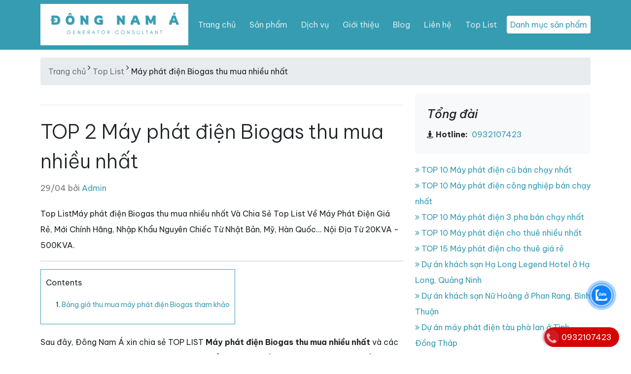

--- FILE ---
content_type: text/html; charset=utf-8
request_url: https://banmayphatdiencu.vn/top-list/may-phat-dien-biogas-thu-mua-nhieu-nhat
body_size: 60399
content:
<!DOCTYPE html><html lang=vi><head><meta charset=utf-8><meta http-equiv=X-UA-Compatible content="IE=edge"><meta http-equiv=audience content=General><meta http-equiv=content-language content=vi><title>TOP 2 M&#xE1;y Ph&#xE1;t &#x110;i&#x1EC7;n Biogas Thu Mua Nhi&#x1EC1;u Nh&#x1EA5;t - M&#xE1;y Ph&#xE1;t &#x110;i&#x1EC7;n &#x110;&#xF4;ng Nam &#xC1;</title><meta name=google-site-verification content=f1ih-hTk9z_haJL155FME3gXPKUhbpcCTx4_Tj_mHwU><meta name=dmca-site-verification content=QnJVdVd1Qk1WS3FHZ2xOL2JPTUtuTHhlMGFEWHFXSldlN3k5ZXZGb21uST01><meta name=description content="Top List Máy Phát Điện Biogas Thu Mua Nhiều Nhất Và Chia Sẻ Top List Về Máy Phát Điện Giá Rẻ, Mới Chính Hãng, Nhập Khẩu Nguyên Chiếc Từ Nhật Bản, Mỹ, Hàn Quốc... Nội Địa Từ 20KVA - 500KVA."><meta name=keywords content="top 2 Máy Phát Điện Biogas Thu Mua Nhiều Nhất,máy phát điện biogas thu mua nhiều nhất,may phat dien biogas thu mua nhieu nhat"><meta name=viewport content="width=device-width, initial-scale=1"><meta name=robots content=index,follow><meta name=revisit-after content="1 days"><meta name=language content=Vietnamese><meta name=copyright content=banmayphatdiencu.vn><meta name=author content=banmayphatdiencu.vn><meta name=GENERATOR content=banmayphatdiencu.vn><meta name=resource-type content=Document><meta name=distribution content=Global><meta name=geo.region content=VN><meta name=geo.placename content="Ho Chi Minh City"><meta name=geo.position content=10.775844;106.701756><meta name=ICBM content="10.775844, 106.701756"><meta http-equiv=content-style-type content=text/css><meta http-equiv=content-script-type content=text/javascript><link rel=canonical href=https://banmayphatdiencu.vn/top-list/may-phat-dien-biogas-thu-mua-nhieu-nhat><link href=/favicon.ico type=image/x-icon rel=icon><link href=/www.google-analytics.com rel=dns-prefetch><link href="/www.googletagmanager.com/" rel=dns-prefetch><meta itemprop=datePublished content=4/29/2022><meta property=fb:app_id content=415022046317264><meta property=og:type content=Article><meta property=og:image itemprop=image content=https://banmayphatdiencu.vn/uploads/media/toplist/356f5d96-1094-4708-92ba-5bff32603fc4.jpg><meta property=og:image:alt content="TOP 2 Máy phát điện Biogas thu mua nhiều nhất"><meta property=og:url itemprop=url content=https://banmayphatdiencu.vn/top-list/may-phat-dien-biogas-thu-mua-nhieu-nhat><meta property=og:title content="TOP 2 Máy phát điện Biogas thu mua nhiều nhất"><meta property=og:description content="Top ListMáy phát điện Biogas thu mua nhiều nhất Và Chia Sẻ Top List Về Máy Phát Điện Giá Rẻ, Mới Chính Hãng, Nhập Khẩu Nguyên Chiếc Từ Nhật Bản, Mỹ, Hàn Quốc... Nội Địa Từ 20KVA - 500KVA."><meta property=article:tag content="TOP 2Máy phát điện Biogas thu mua nhiều nhất"><meta property=article:section content="TOP 2 Máy phát điện Biogas thu mua nhiều nhất"><meta name=twitter:card value=summary><meta name=twitter:url content=https://banmayphatdiencu.vn/top-list/may-phat-dien-biogas-thu-mua-nhieu-nhat><meta name=twitter:title content="TOP 2 Máy phát điện Biogas thu mua nhiều nhất"><meta name=twitter:description content="Top ListMáy phát điện Biogas thu mua nhiều nhất Và Chia Sẻ Top List Về Máy Phát Điện Giá Rẻ, Mới Chính Hãng, Nhập Khẩu Nguyên Chiếc Từ Nhật Bản, Mỹ, Hàn Quốc... Nội Địa Từ 20KVA - 500KVA."><meta name=twitter:image content=https://banmayphatdiencu.vn/uploads/media/toplist/356f5d96-1094-4708-92ba-5bff32603fc4.jpg><meta name=twitter:site content="Máy Phát Điện Đông Nam Á"><meta name=twitter:creator content="Máy Phát Điện Đông Nam Á"><meta name=dc.language content=vietnamese><meta name=dc.source content=https://banmayphatdiencu.vn/top-list/may-phat-dien-biogas-thu-mua-nhieu-nhat><meta name=dc.title content="TOP 2 Máy phát điện Biogas thu mua nhiều nhất"><meta name=dc.keywords content="máy phát điện biogas thu mua nhiều nhất, may phat dien biogas thu mua nhieu nhat"><meta name=dc.description content="Top ListMáy phát điện Biogas thu mua nhiều nhất Và Chia Sẻ Top List Về Máy Phát Điện Giá Rẻ, Mới Chính Hãng, Nhập Khẩu Nguyên Chiếc Từ Nhật Bản, Mỹ, Hàn Quốc... Nội Địa Từ 20KVA - 500KVA."><meta name=dc.publisher content="Máy Phát Điện Đông Nam Á"><link rel=stylesheet href=https://cdn.jsdelivr.net/npm/@docsearch/css@3><link href=https://cdn.jsdelivr.net/npm/bootstrap@5.3.3/dist/css/bootstrap.min.css rel=stylesheet><link rel=stylesheet href=https://cdnjs.cloudflare.com/ajax/libs/bootstrap-icons/1.11.3/font/bootstrap-icons.min.css integrity="sha512-dPXYcDub/aeb08c63jRq/k6GaKccl256JQy/AnOq7CAnEZ9FzSL9wSbcZkMp4R26vBsMLFYH4kQ67/bbV8XaCQ==" crossorigin=anonymous referrerpolicy=no-referrer><link rel=preconnect href=https://fonts.googleapis.com><link rel=preconnect href=https://fonts.gstatic.com crossorigin><link href="https://fonts.googleapis.com/css2?family=Be+Vietnam+Pro:ital,wght@0,100;0,200;0,300;0,400;0,500;0,600;0,700;0,800;0,900;1,100;1,200;1,300;1,400;1,500;1,600;1,700;1,800;1,900&amp;display=swap" rel=stylesheet><link href="/theme/dienlanh/css/dienlanh.min.css?v=m9IlDO4tfXswgV7iKPEBzJVa0lt0rrg0_Kh-3v9kLow" rel=stylesheet><script type=application/ld+json>{"@context":"http://schema.org","@type":"WebSite","url":"https://banmayphatdiencu.vn","potentialAction":{"@type":"SearchAction","target":"https://banmayphatdiencu.vn/tim-kiem?v={search_term_string}","query-input":"required name=search_term_string"}}</script><script async src="https://www.googletagmanager.com/gtag/js?id=G-GGPH6KTC0H"></script><script>window.dataLayer=window.dataLayer||[];function gtag(){dataLayer.push(arguments);}
gtag('js',new Date());gtag('config','G-GGPH6KTC0H');</script><body><div id=customVue><header id=header class=hidden itemscope itemtype=https://schema.org/WPHeader></header><aside id=sidebar-primary-sidebar class=hidden role=complementary aria-label="Primary Sidebar Sidebar" itemscope itemtype=https://schema.org/WPSideBar></aside><svg xmlns=http://www.w3.org/2000/svg class=d-none><symbol id=check2 viewBox="0 0 16 16"><path d="M13.854 3.646a.5.5 0 0 1 0 .708l-7 7a.5.5 0 0 1-.708 0l-3.5-3.5a.5.5 0 1 1 .708-.708L6.5 10.293l6.646-6.647a.5.5 0 0 1 .708 0z" /></symbol><symbol id=circle-half viewBox="0 0 16 16"><path d="M8 15A7 7 0 1 0 8 1v14zm0 1A8 8 0 1 1 8 0a8 8 0 0 1 0 16z" /></symbol><symbol id=moon-stars-fill viewBox="0 0 16 16"><path d="M6 .278a.768.768 0 0 1 .08.858 7.208 7.208 0 0 0-.878 3.46c0 4.021 3.278 7.277 7.318 7.277.527 0 1.04-.055 1.533-.16a.787.787 0 0 1 .81.316.733.733 0 0 1-.031.893A8.349 8.349 0 0 1 8.344 16C3.734 16 0 12.286 0 7.71 0 4.266 2.114 1.312 5.124.06A.752.752 0 0 1 6 .278z" /><path d="M10.794 3.148a.217.217 0 0 1 .412 0l.387 1.162c.173.518.579.924 1.097 1.097l1.162.387a.217.217 0 0 1 0 .412l-1.162.387a1.734 1.734 0 0 0-1.097 1.097l-.387 1.162a.217.217 0 0 1-.412 0l-.387-1.162A1.734 1.734 0 0 0 9.31 6.593l-1.162-.387a.217.217 0 0 1 0-.412l1.162-.387a1.734 1.734 0 0 0 1.097-1.097l.387-1.162zM13.863.099a.145.145 0 0 1 .274 0l.258.774c.115.346.386.617.732.732l.774.258a.145.145 0 0 1 0 .274l-.774.258a1.156 1.156 0 0 0-.732.732l-.258.774a.145.145 0 0 1-.274 0l-.258-.774a1.156 1.156 0 0 0-.732-.732l-.774-.258a.145.145 0 0 1 0-.274l.774-.258c.346-.115.617-.386.732-.732L13.863.1z" /></symbol><symbol id=sun-fill viewBox="0 0 16 16"><path d="M8 12a4 4 0 1 0 0-8 4 4 0 0 0 0 8zM8 0a.5.5 0 0 1 .5.5v2a.5.5 0 0 1-1 0v-2A.5.5 0 0 1 8 0zm0 13a.5.5 0 0 1 .5.5v2a.5.5 0 0 1-1 0v-2A.5.5 0 0 1 8 13zm8-5a.5.5 0 0 1-.5.5h-2a.5.5 0 0 1 0-1h2a.5.5 0 0 1 .5.5zM3 8a.5.5 0 0 1-.5.5h-2a.5.5 0 0 1 0-1h2A.5.5 0 0 1 3 8zm10.657-5.657a.5.5 0 0 1 0 .707l-1.414 1.415a.5.5 0 1 1-.707-.708l1.414-1.414a.5.5 0 0 1 .707 0zm-9.193 9.193a.5.5 0 0 1 0 .707L3.05 13.657a.5.5 0 0 1-.707-.707l1.414-1.414a.5.5 0 0 1 .707 0zm9.193 2.121a.5.5 0 0 1-.707 0l-1.414-1.414a.5.5 0 0 1 .707-.707l1.414 1.414a.5.5 0 0 1 0 .707zM4.464 4.465a.5.5 0 0 1-.707 0L2.343 3.05a.5.5 0 1 1 .707-.707l1.414 1.414a.5.5 0 0 1 0 .708z" /></symbol></svg> <svg xmlns=http://www.w3.org/2000/svg class=d-none><symbol id=aperture fill=none stroke=currentColor stroke-linecap=round stroke-linejoin=round stroke-width=2 viewBox="0 0 24 24"><circle cx=12 cy=12 r=10 /><path d="M14.31 8l5.74 9.94M9.69 8h11.48M7.38 12l5.74-9.94M9.69 16L3.95 6.06M14.31 16H2.83m13.79-4l-5.74 9.94" /></symbol><symbol id=cart viewBox="0 0 16 16"><path d="M0 1.5A.5.5 0 0 1 .5 1H2a.5.5 0 0 1 .485.379L2.89 3H14.5a.5.5 0 0 1 .49.598l-1 5a.5.5 0 0 1-.465.401l-9.397.472L4.415 11H13a.5.5 0 0 1 0 1H4a.5.5 0 0 1-.491-.408L2.01 3.607 1.61 2H.5a.5.5 0 0 1-.5-.5zM3.102 4l.84 4.479 9.144-.459L13.89 4H3.102zM5 12a2 2 0 1 0 0 4 2 2 0 0 0 0-4zm7 0a2 2 0 1 0 0 4 2 2 0 0 0 0-4zm-7 1a1 1 0 1 1 0 2 1 1 0 0 1 0-2zm7 0a1 1 0 1 1 0 2 1 1 0 0 1 0-2z" /></symbol><symbol id=chevron-right viewBox="0 0 16 16"><path fill-rule=evenodd d="M4.646 1.646a.5.5 0 0 1 .708 0l6 6a.5.5 0 0 1 0 .708l-6 6a.5.5 0 0 1-.708-.708L10.293 8 4.646 2.354a.5.5 0 0 1 0-.708z" /></symbol></svg> <nav class="navbar navbar-expand-md bg-dark bg-primary sticky-top border-bottom" data-bs-theme=dark><div class=container><a class="navbar-brand d-md-none nav-link-logo" href="/"> ĐNA </a> <button class=navbar-toggler type=button data-bs-toggle=offcanvas data-bs-target=#offcanvasNavbarLight aria-controls=offcanvasNavbarLight aria-label="Toggle navigation"> Danh mục sản phẩm </button> <button class=navbar-toggler type=button data-bs-toggle=offcanvas data-bs-target=#offcanvas aria-controls=offcanvas aria-label="Toggle navigation"> <span class=navbar-toggler-icon></span> </button><div class="offcanvas offcanvas-end" tabindex=-1 id=offcanvas aria-labelledby=offcanvasLabel><div class=offcanvas-header><button type=button class=btn-close data-bs-dismiss=offcanvas aria-label=Close></button></div><div class=offcanvas-body><ul class="navbar-nav flex-grow-1 justify-content-between"><li class="nav-item d-none d-md-block"><a class=nav-link-logo href="/"> <img src=/logo.png alt=logo width=300> </a><li class="nav-item align-self-center"><a class=nav-link href="/" title="Trang chủ">Trang ch&#x1EE7;</a><li class="nav-item align-self-center"><a class=nav-link href=/san-pham title="Sản phẩm">S&#x1EA3;n ph&#x1EA9;m</a><li class="nav-item align-self-center"><a class=nav-link href=/dich-vu title="Dịch vụ">D&#x1ECB;ch v&#x1EE5;</a><li class="nav-item align-self-center"><a class=nav-link href=/gioi-thieu title="Giới thiệu">Gi&#x1EDB;i thi&#x1EC7;u</a><li class="nav-item align-self-center"><a class=nav-link href=/blog title=Blog>Blog</a><li class="nav-item align-self-center"><a class=nav-link href=/lien-he title="Liên hệ">Li&#xEA;n h&#x1EC7;</a><li class="nav-item align-self-center"><a class=nav-link href=/top-list title="Top List">Top List</a><li class="nav-item align-self-center d-none d-md-block"><button class="nav-toggler btn-menu-top" href=# data-bs-toggle=offcanvas data-bs-target=#offcanvasNavbarLight aria-controls=offcanvasNavbarLight aria-label="Toggle navigation"> Danh mục sản phẩm </button></ul></div></div></div></nav><div class="offcanvas offcanvas-start" tabindex=-1 id=offcanvasNavbarLight aria-labelledby=offcanvasNavbarLightLabel><div class=offcanvas-header><button type=button class=btn-close data-bs-dismiss=offcanvas aria-label=Close></button></div><div class=offcanvas-body><div class="flex-shrink-0 p-3"><a href=/san-pham class="d-flex align-items-center pb-3 mb-3 link-body-emphasis text-decoration-none border-bottom"> <span class="fs-5 fw-semibold">Danh mục sản phẩm</span> </a><ul class="list-unstyled ps-0"><li class=mb-1><div class="d-flex flex-wrap"><button class="btn btn-toggle d-inline-flex align-items-center rounded border-0" data-bs-toggle=collapse data-bs-target=#/may-phat-dien-cu aria-expanded=false> </button> <a href=/may-phat-dien-cu> M&#xE1;y ph&#xE1;t &#x111;i&#x1EC7;n c&#x169; </a></div><div class=collapse id=/may-phat-dien-cu><ul class="btn-toggle-nav list-unstyled fw-normal pb-1 small"><li><a href=/may-phat-dien-cu-10kva class="d-inline-flex text-decoration-none rounded">M&#xE1;y ph&#xE1;t &#x111;i&#x1EC7;n c&#x169; 10KVA</a><li><a href=/may-phat-dien-cu-15kva class="d-inline-flex text-decoration-none rounded">M&#xE1;y ph&#xE1;t &#x111;i&#x1EC7;n c&#x169; 15KVA</a><li><a href=/may-phat-dien-cu-20kva class="d-inline-flex text-decoration-none rounded">M&#xE1;y ph&#xE1;t &#x111;i&#x1EC7;n c&#x169; 20KVA</a><li><a href=/may-phat-dien-cu-25kva class="d-inline-flex text-decoration-none rounded">M&#xE1;y ph&#xE1;t &#x111;i&#x1EC7;n c&#x169; 25KVA</a><li><a href=/may-phat-dien-cu-30kva class="d-inline-flex text-decoration-none rounded">M&#xE1;y ph&#xE1;t &#x111;i&#x1EC7;n c&#x169; 30KVA</a><li><a href=/may-phat-dien-cu-35kva class="d-inline-flex text-decoration-none rounded">M&#xE1;y ph&#xE1;t &#x111;i&#x1EC7;n c&#x169; 35KVA</a><li><a href=/may-phat-dien-cu-40kva class="d-inline-flex text-decoration-none rounded">M&#xE1;y ph&#xE1;t &#x111;i&#x1EC7;n c&#x169; 40KVA</a><li><a href=/may-phat-dien-cu-45kva class="d-inline-flex text-decoration-none rounded">M&#xE1;y ph&#xE1;t &#x111;i&#x1EC7;n c&#x169; 45KVA</a><li><a href=/may-phat-dien-cu-50kva class="d-inline-flex text-decoration-none rounded">M&#xE1;y ph&#xE1;t &#x111;i&#x1EC7;n c&#x169; 50KVA</a><li><a href=/may-phat-dien-cu-55kva class="d-inline-flex text-decoration-none rounded">M&#xE1;y ph&#xE1;t &#x111;i&#x1EC7;n c&#x169; 55KVA</a><li><a href=/may-phat-dien-cu-60kva class="d-inline-flex text-decoration-none rounded">M&#xE1;y ph&#xE1;t &#x111;i&#x1EC7;n c&#x169; 60KVA</a><li><a href=/may-phat-dien-cu-65kva class="d-inline-flex text-decoration-none rounded">M&#xE1;y ph&#xE1;t &#x111;i&#x1EC7;n c&#x169; 65KVA</a><li><a href=/may-phat-dien-cu-70kva class="d-inline-flex text-decoration-none rounded">M&#xE1;y ph&#xE1;t &#x111;i&#x1EC7;n c&#x169; 70KVA</a><li><a href=/may-phat-dien-cu-75kva class="d-inline-flex text-decoration-none rounded">M&#xE1;y ph&#xE1;t &#x111;i&#x1EC7;n c&#x169; 75KVA</a><li><a href=/may-phat-dien-cu-80kva class="d-inline-flex text-decoration-none rounded">M&#xE1;y ph&#xE1;t &#x111;i&#x1EC7;n c&#x169; 80KVA</a><li><a href=/may-phat-dien-cu-85kva class="d-inline-flex text-decoration-none rounded">M&#xE1;y ph&#xE1;t &#x111;i&#x1EC7;n c&#x169; 85KVA</a><li><a href=/may-phat-dien-cu-90kva class="d-inline-flex text-decoration-none rounded">M&#xE1;y ph&#xE1;t &#x111;i&#x1EC7;n c&#x169; 90KVA</a><li><a href=/may-phat-dien-cu-95kva class="d-inline-flex text-decoration-none rounded">M&#xE1;y ph&#xE1;t &#x111;i&#x1EC7;n c&#x169; 95KVA</a><li><a href=/may-phat-dien-cu-100kva class="d-inline-flex text-decoration-none rounded">M&#xE1;y ph&#xE1;t &#x111;i&#x1EC7;n c&#x169; 100KVA</a><li><a href=/may-phat-dien-cu-125kva class="d-inline-flex text-decoration-none rounded">M&#xE1;y ph&#xE1;t &#x111;i&#x1EC7;n c&#x169; 125KVA</a><li><a href=/may-phat-dien-cu-150kva class="d-inline-flex text-decoration-none rounded">M&#xE1;y ph&#xE1;t &#x111;i&#x1EC7;n c&#x169; 150KVA</a><li><a href=/may-phat-dien-cu-250kva class="d-inline-flex text-decoration-none rounded">M&#xE1;y ph&#xE1;t &#x111;i&#x1EC7;n c&#x169; 250KVA</a><li><a href=/may-phat-dien-cu-300kva class="d-inline-flex text-decoration-none rounded">M&#xE1;y ph&#xE1;t &#x111;i&#x1EC7;n c&#x169; 300KVA</a><li><a href=/may-phat-dien-cu-500kva class="d-inline-flex text-decoration-none rounded">M&#xE1;y ph&#xE1;t &#x111;i&#x1EC7;n c&#x169; 500KVA</a></ul></div><li class=mb-1><div class="d-flex flex-wrap"><button class="btn btn-toggle d-inline-flex align-items-center rounded border-0" data-bs-toggle=collapse data-bs-target=#/may-phat-dien aria-expanded=false> </button> <a href=/may-phat-dien> M&#xE1;y ph&#xE1;t &#x111;i&#x1EC7;n </a></div><div class=collapse id=/may-phat-dien><ul class="btn-toggle-nav list-unstyled fw-normal pb-1 small"><li><a href=/may-phat-dien-50kva class="d-inline-flex text-decoration-none rounded">M&#xE1;y Ph&#xE1;t &#x110;i&#x1EC7;n 50KVA</a><li><a href=/may-phat-dien-100kva class="d-inline-flex text-decoration-none rounded">M&#xE1;y Ph&#xE1;t &#x110;i&#x1EC7;n 100KVA</a><li><a href=/may-phat-dien-150kva class="d-inline-flex text-decoration-none rounded">M&#xE1;y Ph&#xE1;t &#x110;i&#x1EC7;n 150KVA</a><li><a href=/may-phat-dien-200kva class="d-inline-flex text-decoration-none rounded">M&#xE1;y Ph&#xE1;t &#x110;i&#x1EC7;n 200KVA</a><li><a href=/may-phat-dien-250kva class="d-inline-flex text-decoration-none rounded">M&#xE1;y Ph&#xE1;t &#x110;i&#x1EC7;n 250KVA</a><li><a href=/may-phat-dien-300kva class="d-inline-flex text-decoration-none rounded">M&#xE1;y Ph&#xE1;t &#x110;i&#x1EC7;n 300KVA</a><li><a href=/may-phat-dien-350kva class="d-inline-flex text-decoration-none rounded">M&#xE1;y Ph&#xE1;t &#x110;i&#x1EC7;n 350KVA</a><li><a href=/may-phat-dien-400kva class="d-inline-flex text-decoration-none rounded">M&#xE1;y Ph&#xE1;t &#x110;i&#x1EC7;n 400KVA</a><li><a href=/may-phat-dien-450kva class="d-inline-flex text-decoration-none rounded">M&#xE1;y Ph&#xE1;t &#x110;i&#x1EC7;n 450KVA</a><li><a href=/may-phat-dien-500kva class="d-inline-flex text-decoration-none rounded">M&#xE1;y Ph&#xE1;t &#x110;i&#x1EC7;n 500KVA</a><li><a href=/may-phat-dien-600kva class="d-inline-flex text-decoration-none rounded">M&#xE1;y Ph&#xE1;t &#x110;i&#x1EC7;n 600KVA</a><li><a href=/may-phat-dien-700kva class="d-inline-flex text-decoration-none rounded">M&#xE1;y Ph&#xE1;t &#x110;i&#x1EC7;n 700KVA</a><li><a href=/may-phat-dien-750kva class="d-inline-flex text-decoration-none rounded">M&#xE1;y Ph&#xE1;t &#x110;i&#x1EC7;n 750KVA</a><li><a href=/may-phat-dien-800kva class="d-inline-flex text-decoration-none rounded">M&#xE1;y Ph&#xE1;t &#x110;i&#x1EC7;n 800KVA</a><li><a href=/may-phat-dien-1000kva class="d-inline-flex text-decoration-none rounded">M&#xE1;y Ph&#xE1;t &#x110;i&#x1EC7;n 1000KVA</a></ul></div><li class=mb-1><div class="d-flex flex-wrap"><button class="btn btn-toggle d-inline-flex align-items-center rounded border-0" data-bs-toggle=collapse data-bs-target=#/may-phat-dien-1-pha aria-expanded=false> </button> <a href=/may-phat-dien-1-pha> M&#xE1;y ph&#xE1;t &#x111;i&#x1EC7;n 1 pha </a></div><div class=collapse id=/may-phat-dien-1-pha><ul class="btn-toggle-nav list-unstyled fw-normal pb-1 small"><li><a href=/may-phat-dien-1-pha-5kva class="d-inline-flex text-decoration-none rounded">M&#xE1;y Ph&#xE1;t &#x110;i&#x1EC7;n 1 Pha 5KVA</a><li><a href=/may-phat-dien-1-pha-10kva class="d-inline-flex text-decoration-none rounded">M&#xE1;y ph&#xE1;t &#x111;i&#x1EC7;n 1 pha 10KVA</a><li><a href=/may-phat-dien-1-pha-15kva class="d-inline-flex text-decoration-none rounded">M&#xE1;y Ph&#xE1;t &#x110;i&#x1EC7;n 1 Pha 15KVA</a><li><a href=/may-phat-dien-1-pha-20kva class="d-inline-flex text-decoration-none rounded">M&#xE1;y Ph&#xE1;t &#x110;i&#x1EC7;n 1 Pha 20KVA</a><li><a href=/may-phat-dien-1-pha-25kva class="d-inline-flex text-decoration-none rounded">M&#xE1;y Ph&#xE1;t &#x110;i&#x1EC7;n 1 Pha 25KVA</a><li><a href=/may-phat-dien-1-pha-30kva class="d-inline-flex text-decoration-none rounded">M&#xE1;y Ph&#xE1;t &#x110;i&#x1EC7;n 1 Pha 30KVA</a><li><a href=/may-phat-dien-1-pha-35kva class="d-inline-flex text-decoration-none rounded">M&#xE1;y Ph&#xE1;t &#x110;i&#x1EC7;n 1 Pha 35KVA</a><li><a href=/may-phat-dien-1-pha-40kva class="d-inline-flex text-decoration-none rounded">M&#xE1;y Ph&#xE1;t &#x110;i&#x1EC7;n 1 Pha 40KVA</a><li><a href=/may-phat-dien-1-pha-45kva class="d-inline-flex text-decoration-none rounded">M&#xE1;y Ph&#xE1;t &#x110;i&#x1EC7;n 1 Pha 45KVA</a><li><a href=/may-phat-dien-1-pha-50kva class="d-inline-flex text-decoration-none rounded">M&#xE1;y ph&#xE1;t &#x111;i&#x1EC7;n 1 pha 50KVA</a></ul></div><li class=mb-1><div class="d-flex flex-wrap"><button class="btn btn-toggle d-inline-flex align-items-center rounded border-0" data-bs-toggle=collapse data-bs-target=#/phu-kien aria-expanded=false> </button> <a href=/phu-kien> Ph&#x1EE5; ki&#x1EC7;n </a></div><div class=collapse id=/phu-kien><ul class="btn-toggle-nav list-unstyled fw-normal pb-1 small"><li><a href=/bo-tu-chuyen-nguon-tu-dong-ats class="d-inline-flex text-decoration-none rounded">B&#x1ED9; t&#x1EE7; chuy&#x1EC3;n ngu&#x1ED3;n t&#x1EF1; &#x111;&#x1ED9;ng ATS</a><li><a href=/bo-dieu-khien-ats class="d-inline-flex text-decoration-none rounded">B&#x1ED9; &#x111;i&#x1EC1;u khi&#x1EC3;n ATS</a><li><a href=/bang-dieu-khien class="d-inline-flex text-decoration-none rounded">B&#x1EA3;ng &#x111;i&#x1EC1;u khi&#x1EC3;n</a><li><a href=/bo-dieu-chinh-dien-ap-avr class="d-inline-flex text-decoration-none rounded">B&#x1ED9; &#x111;i&#x1EC1;u ch&#x1EC9;nh &#x111;i&#x1EC7;n &#xE1;p AVR</a><li><a href=/bo-sac-ac-quy-tu-dong class="d-inline-flex text-decoration-none rounded">B&#x1ED9; s&#x1EA1;c &#x1EAF;c quy t&#x1EF1; &#x111;&#x1ED9;ng</a><li><a href=/cap-dien-luc-ruot-dong class="d-inline-flex text-decoration-none rounded">C&#xE1;p &#x111;i&#x1EC7;n l&#x1EF1;c ru&#x1ED9;t &#x111;&#x1ED3;ng</a></ul></div><li class="border-top my-3"><li class="ps-3 mb-1"><a href=/bang-gia-may-phat-dien title="Bảng giá máy phát điện"> Bảng giá máy phát điện </a><li class="ps-3 mb-1"><a href=/du-an title="Dự án triển khai máy phát điện"> Dự án triển khai máy phát điện </a><li class="border-top my-3"></ul></div><form class="d-flex mt-3" method=post action=/Home/Search><input type=text id=search placeholder="Nhập từ khóa" name=search class="form-control me-2"> <button class="btn btn-outline-success" type=submit>Tìm</button> <input name=__RequestVerificationToken type=hidden value=CfDJ8DRBEk3E7iFJur9m2eH8UG-dEJSgiAdjH-ti861T2ToEBafEvQnirNgFgxvvEbIqj0wOhTgdwNwJsIqH9z4-L0aJrWc0cs6hvMxXzpNJGkfpk1emJdW2rGFgTxv4fW2__jiCV26Cn589Ia6ZgGZd7PA></form></div></div><main class=container><nav class=breadcrumb aria-label=breadcrumb> <a rel=v:url property=v:title href="/" title="Trang chủ">Trang chủ</a>&nbsp;<i class="fa fa-angle-right" aria-hidden=true></i>&nbsp;<a rel=v:url property=v:title href=/top-list title="Top List">Top List</a>&nbsp;<i class="fa fa-angle-right" aria-hidden=true></i>&nbsp;<span>Máy phát điện Biogas thu mua nhiều nhất</span> </nav><div class=row><div class=col-md-8><h3 class="pb-4 mb-4 fst-italic border-bottom"></h3><article class=blog-post><h1 class=display-6>TOP 2 M&#xE1;y ph&#xE1;t &#x111;i&#x1EC7;n Biogas thu mua nhi&#x1EC1;u nh&#x1EA5;t</h1><p class=blog-post-meta>29/04 bởi <a href=#>Admin</a><p>Top ListM&#xE1;y ph&#xE1;t &#x111;i&#x1EC7;n Biogas thu mua nhi&#x1EC1;u nh&#x1EA5;t V&#xE0; Chia S&#x1EBB; Top List V&#x1EC1; M&#xE1;y Ph&#xE1;t &#x110;i&#x1EC7;n Gi&#xE1; R&#x1EBB;, M&#x1EDB;i Ch&#xED;nh H&#xE3;ng, Nh&#x1EAD;p Kh&#x1EA9;u Nguy&#xEA;n Chi&#x1EBF;c T&#x1EEB; Nh&#x1EAD;t B&#x1EA3;n, M&#x1EF9;, H&#xE0;n Qu&#x1ED1;c... N&#x1ED9;i &#x110;&#x1ECB;a T&#x1EEB; 20KVA - 500KVA.<hr><div class=widget-toc><p class=toc-title>Contents<ol><li><a href="#Bảng+giá+thu+mua+máy+phát+điện Biogas+tham+khảo">Bảng gi&aacute; thu mua m&aacute;y ph&aacute;t điện&nbsp;Biogas tham khảo</a></ol></div><p>Sau đ&acirc;y, Đ&ocirc;ng Nam &Aacute; xin chia sẻ TOP LIST <strong>M&aacute;y ph&aacute;t điện&nbsp;Biogas</strong>&nbsp;<strong>thu mua nhiều nhất</strong> v&agrave; c&aacute;c m&aacute;y ph&aacute;t điện gi&aacute; rẻ, mới ch&iacute;nh h&atilde;ng, nhập khẩu nguy&ecirc;n chiếc từ nhật bản, mỹ, h&agrave;n quốc... nội địa từ 20kva - 500kva.<h3 id="Bảng+giá+thu+mua+máy+phát+điện Biogas+tham+khảo">Bảng gi&aacute; thu mua m&aacute;y ph&aacute;t điện&nbsp;Biogas tham khảo</h3><table cellspacing=0 class=table><tbody><tr><td><p style=text-align:justify>Stt<td><p style=text-align:justify>C&ocirc;ng suất (Kva)<td><p style=text-align:justify>Gi&aacute;&nbsp; thu mua<td><p style=text-align:justify>&nbsp; T&igrave;nh trạng m&aacute;y<tr><td><p style=text-align:justify>1<td><p style=text-align:justify>25&nbsp;<td><p style=text-align:justify>27.000.000<td><p style=text-align:justify>C&ograve;n hoạt động<tr><td><p style=text-align:justify>2<td><p style=text-align:justify>45<td><p style=text-align:justify>67.500.000<td><p style=text-align:justify>C&ograve;n hoạt động<tr><td><p style=text-align:justify>3<td><p style=text-align:justify>60<td><p style=text-align:justify>90.000.000<td><p style=text-align:justify>C&ograve;n hoạt động<tr><td><p style=text-align:justify>4<td><p style=text-align:justify>75<td><p style=text-align:justify>110 000.000<td><p style=text-align:justify>C&ograve;n hoạt động<tr><td><p style=text-align:justify>5<td><p style=text-align:justify>80<td><p style=text-align:justify>120.000.000<td><p style=text-align:justify>C&ograve;n hoạt động<tr><td><p style=text-align:justify>6<td><p style=text-align:justify>100<td><p style=text-align:justify>150.000.000<td><p style=text-align:justify>C&ograve;n hoạt động<tr><td><p style=text-align:justify>7<td><p style=text-align:justify>125<td><p style=text-align:justify>185.000.000<td><p style=text-align:justify>C&ograve;n hoạt động<tr><td><p style=text-align:justify>8<td><p style=text-align:justify>150<td><p style=text-align:justify>220.000.000<td><p style=text-align:justify>C&ograve;n hoạt động<tr><td><p style=text-align:justify>9<td><p style=text-align:justify>185<td><p style=text-align:justify>250.000.000<td><p style=text-align:justify>C&ograve;n hoạt động<tr><td><p style=text-align:justify>10<td><p style=text-align:justify>200<td><p style=text-align:justify>300.000.000<td><p style=text-align:justify>C&ograve;n hoạt động<tr><td><p style=text-align:justify>11<td><p style=text-align:justify>250<td><p style=text-align:justify>270.000.000<td><p style=text-align:justify>C&ograve;n hoạt động<tr><td><p style=text-align:justify>12<td><p style=text-align:justify>300<td><p style=text-align:justify>400.000.000<td><p style=text-align:justify>C&ograve;n hoạt động<tr><td><p style=text-align:justify>13<td><p style=text-align:justify>350<td><p style=text-align:justify>450.000.000<td><p style=text-align:justify>C&ograve;n hoạt động<tr><td><p style=text-align:justify>14<td><p style=text-align:justify>400<td><p style=text-align:justify>500.000.000<td><p style=text-align:justify>C&ograve;n hoạt động</table><h3 id=position_76>1. <a href=/may-phat-dien-biogas-cu-45kva>M&#xE1;y Ph&#xE1;t &#x110;i&#x1EC7;n Biogas C&#x169; 45KVA</a></h3><p>Giá: Liên hệ - Máy Phát Điện Cũ Đông Nam Á Chuyên Cung Cấp Máy Phát Điện Cũ Biogas 45KVA Chính Hãng Được Nhập Khẩu Nguyên Chiếc Từ Trung Quốc.<div><img class="lazy img-responsive" alt="Máy Phát Điện Biogas Cũ 45KVA" data-src=/uploads/media/product/8c39781e-3328-4f68-a017-27954d38a31e.jpg></div><p><a href=/may-phat-dien-biogas-cu-45kva>Xem chi tiết</a><h3 id=position_106>2. <a href=/may-phat-dien-biogas-cu-60kva>M&#xE1;y Ph&#xE1;t &#x110;i&#x1EC7;n Biogas C&#x169; 60KVA</a></h3><p>Giá: Liên hệ - Máy Phát Điện Cũ Đông Nam Á Chuyên Cung Cấp Máy Phát Điện Cũ Biogas 60KVA Chính Hãng Được Nhập Khẩu Nguyên Chiếc Từ Trung Quốc.<div><img class="lazy img-responsive" alt="Máy Phát Điện Biogas Cũ 60KVA" data-src=/uploads/media/product/6217cc64-e043-4f7c-919f-f53dcd2864a3.jpg></div><p><a href=/may-phat-dien-biogas-cu-60kva>Xem chi tiết</a><div class=row><div class=col-sm-12><div class=panel-group id=faqAccordion></div></div></div><p><span style=font-size:11pt><span style=font-family:Arial><span style=color:#000000>T&ocirc;i xin giới thiệu về b&aacute;n m&aacute;y ph&aacute;t điện Đ&ocirc;ng Nam &Aacute; l&agrave; một trong những lĩnh vực b&aacute;n m&aacute;y ph&aacute;t điện, cung cấp m&aacute;y ph&aacute;t điện, sửa chữa m&aacute;y ph&aacute;t điện số 1 tại Thủ Đức th&agrave;nh phố Hồ Ch&iacute; Minh.</span></span></span><h3>&#x110;&#xF4;ng Nam &#xC1; Generators</h3><p><b>Địa chỉ 1:</b><br> N9. &#x110;&#x1B0;&#x1EDD;ng 79, T&#x1ED5; 2, Khu ph&#x1ED1; 1, Ph&#x1B0;&#x1EDD;ng Ph&#x1B0;&#x1EDB;c Long B, TP Th&#x1EE7; &#x110;&#x1EE9;c<br> <b>Địa chỉ 2:</b><br> 136 Nam Cao, P. T&#xE2;n Ph&#xFA; , Tp. Th&#x1EE7; &#x110;&#x1EE9;c , TP. HCM<br> <b>Điện thoại:</b> <a href=tel:0932107423>0932107423</a> <br> <b>Hotline:</b> <a href=tel:0932107423>0932107423</a> <br> <b>E-mail:</b> <a href=mailto:nhontrong.genergrator@gmail.com>nhontrong.genergrator@gmail.com</a> <br> <b>Website:</b> <a href=http://www.banmayphatdiencu.vn>www.banmayphatdiencu.vn</a></article></div><div class=col-md-4><div class=position-sticky style=top:7rem><div class="p-4 mb-3 bg-body-tertiary rounded"><h4 class=fst-italic>Tổng đài</h4><ul class="nav nav-pills nav-stacked"><li><b><i class="fa fa-street-view"></i>&nbsp;Hotline:&nbsp;</b><a class=phone href="tel:
0932107423"> 0932107423</a></ul></div><div><h4 class=fst-italic></h4><ul class=nav><li><a href=/may-phat-dien-cu-ban-chay-nhat title="TOP 10 Máy phát điện cũ bán chạy nhất"> <i class="fa fa-angle-double-right"></i>&nbsp;TOP 10 M&#xE1;y ph&#xE1;t &#x111;i&#x1EC7;n c&#x169; b&#xE1;n ch&#x1EA1;y nh&#x1EA5;t </a></ul><ul class=nav><li><a href=/may-phat-dien-cong-nghiep-ban-chay-nhat title="TOP 10 Máy phát điện công nghiệp bán chạy nhất"> <i class="fa fa-angle-double-right"></i>&nbsp;TOP 10 M&#xE1;y ph&#xE1;t &#x111;i&#x1EC7;n c&#xF4;ng nghi&#x1EC7;p b&#xE1;n ch&#x1EA1;y nh&#x1EA5;t </a></ul><ul class=nav><li><a href=/may-phat-dien-3-pha-ban-chay-nhat title="TOP 10 Máy phát điện 3 pha bán chạy nhất"> <i class="fa fa-angle-double-right"></i>&nbsp;TOP 10 M&#xE1;y ph&#xE1;t &#x111;i&#x1EC7;n 3 pha b&#xE1;n ch&#x1EA1;y nh&#x1EA5;t </a></ul><ul class=nav><li><a href=/may-phat-dien-cho-thue-nhieu-nhat title="TOP 10 Máy phát điện cho thuê nhiều nhất"> <i class="fa fa-angle-double-right"></i>&nbsp;TOP 10 M&#xE1;y ph&#xE1;t &#x111;i&#x1EC7;n cho thu&#xEA; nhi&#x1EC1;u nh&#x1EA5;t </a></ul><ul class=nav><li><a href=/may-phat-dien-cho-thue-gia-re title="TOP 15 Máy phát điện cho thuê giá rẻ"> <i class="fa fa-angle-double-right"></i>&nbsp;TOP 15 M&#xE1;y ph&#xE1;t &#x111;i&#x1EC7;n cho thu&#xEA; gi&#xE1; r&#x1EBB; </a></ul><div class=mb-3><ol class="list-unstyled mb-0"><li><a href=/du-an-khach-san-ha-long-legend-hotel-o-ha-long-quang-ninh title="Dự án khách sạn Hạ Long Legend Hotel ở Hạ Long, Quảng Ninh"> <i class="fa fa-angle-double-right"></i>&nbsp;D&#x1EF1; &#xE1;n kh&#xE1;ch s&#x1EA1;n H&#x1EA1; Long Legend Hotel &#x1EDF; H&#x1EA1; Long, Qu&#x1EA3;ng Ninh </a><li><a href=/du-an-khach-san-nu-hoang-o-phan-rang-binh-thuan title="Dự án khách sạn Nữ Hoàng ở Phan Rang, Bình Thuận"> <i class="fa fa-angle-double-right"></i>&nbsp;D&#x1EF1; &#xE1;n kh&#xE1;ch s&#x1EA1;n N&#x1EEF; Ho&#xE0;ng &#x1EDF; Phan Rang, B&#xEC;nh Thu&#x1EAD;n </a><li><a href=/du-an-may-phat-dien-tau-pha-lan-o-tinh-dong-thap title="Dự án máy phát điện tàu phà lan ở Tình Đồng Tháp"> <i class="fa fa-angle-double-right"></i>&nbsp;D&#x1EF1; &#xE1;n m&#xE1;y ph&#xE1;t &#x111;i&#x1EC7;n t&#xE0;u ph&#xE0; lan &#x1EDF; T&#xEC;nh &#x110;&#x1ED3;ng Th&#xE1;p </a><li><a href=/may-phat-dien-da-qua-su-dung-chinh-hang-chat-luong-tuyet-voi-voi-gia-ca-phai-chang title="Máy phát điện đã qua sử dụng chính hãng: Chất lượng tuyệt vời với giá cả phải chăng"> <i class="fa fa-angle-double-right"></i>&nbsp;M&#xE1;y ph&#xE1;t &#x111;i&#x1EC7;n &#x111;&#xE3; qua s&#x1EED; d&#x1EE5;ng ch&#xED;nh h&#xE3;ng: Ch&#x1EA5;t l&#x1B0;&#x1EE3;ng tuy&#x1EC7;t v&#x1EDD;i v&#x1EDB;i gi&#xE1; c&#x1EA3; ph&#x1EA3;i ch&#x103;ng </a><li><a href=/thue-may-phat-dien-thu-dau-mot-bao-lap-dat title="Thuê Máy Phát Điện Thủ Dầu Một | Bao Lắp Đặt"> <i class="fa fa-angle-double-right"></i>&nbsp;Thu&#xEA; M&#xE1;y Ph&#xE1;t &#x110;i&#x1EC7;n Th&#x1EE7; D&#x1EA7;u M&#x1ED9;t | Bao L&#x1EAF;p &#x110;&#x1EB7;t </a><li><a href=/thue-may-phat-dien-long-an-bao-lap-dat title="Thuê Máy Phát Điện Long An | Bao Lắp Đặt"> <i class="fa fa-angle-double-right"></i>&nbsp;Thu&#xEA; M&#xE1;y Ph&#xE1;t &#x110;i&#x1EC7;n Long An | Bao L&#x1EAF;p &#x110;&#x1EB7;t </a><li><a href=/thue-may-phat-dien-tai-bien-hoa title="Thuê Máy Phát Điện Tại Biên Hoà"> <i class="fa fa-angle-double-right"></i>&nbsp;Thu&#xEA; M&#xE1;y Ph&#xE1;t &#x110;i&#x1EC7;n T&#x1EA1;i Bi&#xEA;n Ho&#xE0; </a><li><a href=/thue-may-phat-dien-tai-binh-duong-bao-lap-dat title="Thuê Máy Phát Điện Tại Bình Dương | Bao Lắp Đặt"> <i class="fa fa-angle-double-right"></i>&nbsp;Thu&#xEA; M&#xE1;y Ph&#xE1;t &#x110;i&#x1EC7;n T&#x1EA1;i B&#xEC;nh D&#x1B0;&#x1A1;ng | Bao L&#x1EAF;p &#x110;&#x1EB7;t </a><li><a href=/bang-gia-may-phat-dien-cong-nghiep-3-pha-moi-nhat-2025 title="Bảng giá máy phát điện công nghiệp 3 pha mới nhất 2025"> <i class="fa fa-angle-double-right"></i>&nbsp;B&#x1EA3;ng gi&#xE1; m&#xE1;y ph&#xE1;t &#x111;i&#x1EC7;n c&#xF4;ng nghi&#x1EC7;p 3 pha m&#x1EDB;i nh&#x1EA5;t 2025 </a><li><a href=/bang-gia-may-phat-dien-cong-suat-lon-moi-nhat-2025 title="Bảng giá máy phát điện công suất lớn mới nhất 2025"> <i class="fa fa-angle-double-right"></i>&nbsp;B&#x1EA3;ng gi&#xE1; m&#xE1;y ph&#xE1;t &#x111;i&#x1EC7;n c&#xF4;ng su&#x1EA5;t l&#x1EDB;n m&#x1EDB;i nh&#x1EA5;t 2025 </a><li><a href=/bao-gia-may-phat-dien-cong-nghiep-moi-nhat-nam-2025 title="Bảng giá máy phát điện công nghiệp mới nhất năm 2025"> <i class="fa fa-angle-double-right"></i>&nbsp;B&#x1EA3;ng gi&#xE1; m&#xE1;y ph&#xE1;t &#x111;i&#x1EC7;n c&#xF4;ng nghi&#x1EC7;p m&#x1EDB;i nh&#x1EA5;t n&#x103;m 2025 </a><li><a href=/bao-gia-may-phat-dien-3-pha-moi-nhat-2025 title="Bảng giá máy phát điện 3 pha mới nhất 2025"> <i class="fa fa-angle-double-right"></i>&nbsp;B&#x1EA3;ng gi&#xE1; m&#xE1;y ph&#xE1;t &#x111;i&#x1EC7;n 3 pha m&#x1EDB;i nh&#x1EA5;t 2025 </a></ol></div></div><div class=p-4><h4 class=fst-italic>Chia sẻ</h4><div class=fb-page data-href="https://www.facebook.com/banmayphatdiencu.vn/" data-hide-cover=false data-show-facepile=true data-show-posts=false><div class=fb-xfbml-parse-ignore><blockquote cite="https://www.facebook.com/banmayphatdiencu.vn/"><a href="https://www.facebook.com/banmayphatdiencu.vn/">banmayphatdiencu.vn</a></blockquote></div></div><div class=sharing><div class=fb-like data-href=https://banmayphatdiencu.vn/top-list/may-phat-dien-biogas-thu-mua-nhieu-nhat data-width=815 data-layout=button_count data-action=like data-size=small data-show-faces=false data-share=true></div></div></div></div></div></div></main><div class=container><footer class=pt-5><div class="row py-5 border-top"><div class="col-md-3 mb-3"><h5>D&#x1ECB;ch v&#x1EE5;</h5><ul class="nav flex-column"><li class="nav-item mb-2"><a href=/du-an-khach-san-ha-long-legend-hotel-o-ha-long-quang-ninh class="nav-link p-0 text-body-secondary">D&#x1EF1; &#xE1;n kh&#xE1;ch s&#x1EA1;n H&#x1EA1; Long Legend Hotel &#x1EDF; H&#x1EA1; Long, Qu&#x1EA3;ng Ninh</a><li class="nav-item mb-2"><a href=/du-an-khach-san-nu-hoang-o-phan-rang-binh-thuan class="nav-link p-0 text-body-secondary">D&#x1EF1; &#xE1;n kh&#xE1;ch s&#x1EA1;n N&#x1EEF; Ho&#xE0;ng &#x1EDF; Phan Rang, B&#xEC;nh Thu&#x1EAD;n</a><li class="nav-item mb-2"><a href=/du-an-may-phat-dien-tau-pha-lan-o-tinh-dong-thap class="nav-link p-0 text-body-secondary">D&#x1EF1; &#xE1;n m&#xE1;y ph&#xE1;t &#x111;i&#x1EC7;n t&#xE0;u ph&#xE0; lan &#x1EDF; T&#xEC;nh &#x110;&#x1ED3;ng Th&#xE1;p</a><li class="nav-item mb-2"><a href=/may-phat-dien-da-qua-su-dung-chinh-hang-chat-luong-tuyet-voi-voi-gia-ca-phai-chang class="nav-link p-0 text-body-secondary">M&#xE1;y ph&#xE1;t &#x111;i&#x1EC7;n &#x111;&#xE3; qua s&#x1EED; d&#x1EE5;ng ch&#xED;nh h&#xE3;ng: Ch&#x1EA5;t l&#x1B0;&#x1EE3;ng tuy&#x1EC7;t v&#x1EDD;i v&#x1EDB;i gi&#xE1; c&#x1EA3; ph&#x1EA3;i ch&#x103;ng</a><li class="nav-item mb-2"><a href=/thue-may-phat-dien-thu-dau-mot-bao-lap-dat class="nav-link p-0 text-body-secondary">Thu&#xEA; M&#xE1;y Ph&#xE1;t &#x110;i&#x1EC7;n Th&#x1EE7; D&#x1EA7;u M&#x1ED9;t | Bao L&#x1EAF;p &#x110;&#x1EB7;t</a><li class="nav-item mb-2"><a href=/thue-may-phat-dien-long-an-bao-lap-dat class="nav-link p-0 text-body-secondary">Thu&#xEA; M&#xE1;y Ph&#xE1;t &#x110;i&#x1EC7;n Long An | Bao L&#x1EAF;p &#x110;&#x1EB7;t</a><li class="nav-item mb-2"><a href=/thue-may-phat-dien-tai-bien-hoa class="nav-link p-0 text-body-secondary">Thu&#xEA; M&#xE1;y Ph&#xE1;t &#x110;i&#x1EC7;n T&#x1EA1;i Bi&#xEA;n Ho&#xE0;</a><li class="nav-item mb-2"><a href=/thue-may-phat-dien-tai-binh-duong-bao-lap-dat class="nav-link p-0 text-body-secondary">Thu&#xEA; M&#xE1;y Ph&#xE1;t &#x110;i&#x1EC7;n T&#x1EA1;i B&#xEC;nh D&#x1B0;&#x1A1;ng | Bao L&#x1EAF;p &#x110;&#x1EB7;t</a><li class="nav-item mb-2"><a href=/bang-gia-may-phat-dien-cong-nghiep-3-pha-moi-nhat-2025 class="nav-link p-0 text-body-secondary">B&#x1EA3;ng gi&#xE1; m&#xE1;y ph&#xE1;t &#x111;i&#x1EC7;n c&#xF4;ng nghi&#x1EC7;p 3 pha m&#x1EDB;i nh&#x1EA5;t 2025</a><li class="nav-item mb-2"><a href=/bang-gia-may-phat-dien-cong-suat-lon-moi-nhat-2025 class="nav-link p-0 text-body-secondary">B&#x1EA3;ng gi&#xE1; m&#xE1;y ph&#xE1;t &#x111;i&#x1EC7;n c&#xF4;ng su&#x1EA5;t l&#x1EDB;n m&#x1EDB;i nh&#x1EA5;t 2025</a></ul></div><div class="col-md-3 mb-3"><h5>Tin t&#x1EE9;c</h5><ul class="nav flex-column"><li class="nav-item mb-2"><a href=/cho-thue-may-phat-dien-tai-nhon-trach-uy-tin-chat-luong class="nav-link p-0 text-body-secondary">Cho Thu&#xEA; M&#xE1;y Ph&#xE1;t &#x110;i&#x1EC7;n t&#x1EA1;i Nh&#x1A1;n Tr&#x1EA1;ch Uy T&#xED;n - Ch&#x1EA5;t L&#x1B0;&#x1EE3;ng</a><li class="nav-item mb-2"><a href=/cho-thue-may-phat-dien-cong-nghiep-may-phat-dien-cong-suat-lon-tai-nhon-trach class="nav-link p-0 text-body-secondary">Cho Thu&#xEA; M&#xE1;y Ph&#xE1;t &#x110;i&#x1EC7;n C&#xF4;ng Nghi&#x1EC7;p, M&#xE1;y Ph&#xE1;t &#x110;i&#x1EC7;n C&#xF4;ng Su&#x1EA5;t L&#x1EDB;n t&#x1EA1;i Nh&#x1A1;n Tr&#x1EA1;ch</a><li class="nav-item mb-2"><a href=/cho-thue-may-phat-dien-cong-nghiep-may-phat-dien-cong-suat-lon-tai-vung-tau class="nav-link p-0 text-body-secondary">Cho Thu&#xEA; M&#xE1;y Ph&#xE1;t &#x110;i&#x1EC7;n C&#xF4;ng Nghi&#x1EC7;p, M&#xE1;y Ph&#xE1;t &#x110;i&#x1EC7;n C&#xF4;ng Su&#x1EA5;t L&#x1EDB;n t&#x1EA1;i V&#x169;ng T&#xE0;u</a><li class="nav-item mb-2"><a href=/cho-thue-may-phat-dien-cong-nghiep-may-phat-dien-cong-suat-lon-tai-thu-dau-mot class="nav-link p-0 text-body-secondary">Cho Thu&#xEA; M&#xE1;y Ph&#xE1;t &#x110;i&#x1EC7;n C&#xF4;ng Nghi&#x1EC7;p, M&#xE1;y Ph&#xE1;t &#x110;i&#x1EC7;n C&#xF4;ng Su&#x1EA5;t L&#x1EDB;n t&#x1EA1;i Th&#x1EE7; D&#x1EA7;u M&#x1ED9;t</a><li class="nav-item mb-2"><a href=/cho-thue-may-phat-dien-cong-nghiep-may-phat-dien-cong-suat-lon-tai-dong-nai class="nav-link p-0 text-body-secondary">Cho Thu&#xEA; M&#xE1;y Ph&#xE1;t &#x110;i&#x1EC7;n C&#xF4;ng Nghi&#x1EC7;p, M&#xE1;y Ph&#xE1;t &#x110;i&#x1EC7;n C&#xF4;ng Su&#x1EA5;t L&#x1EDB;n t&#x1EA1;i &#x110;&#x1ED3;ng Nai</a><li class="nav-item mb-2"><a href=/cho-thue-may-phat-dien-cong-nghiep-may-phat-dien-cong-suat-lon-tai-bien-hoa class="nav-link p-0 text-body-secondary">Cho Thu&#xEA; M&#xE1;y Ph&#xE1;t &#x110;i&#x1EC7;n C&#xF4;ng Nghi&#x1EC7;p, M&#xE1;y Ph&#xE1;t &#x110;i&#x1EC7;n C&#xF4;ng Su&#x1EA5;t L&#x1EDB;n t&#x1EA1;i Bi&#xEA;n Ho&#xE0;</a><li class="nav-item mb-2"><a href=/cho-thue-may-phat-dien-tai-ba-ria-vung-tau-gia-tot-chat-luong class="nav-link p-0 text-body-secondary">Cho thu&#xEA; m&#xE1;y ph&#xE1;t &#x111;i&#x1EC7;n t&#x1EA1;i B&#xE0; R&#x1ECB;a - V&#x169;ng T&#xE0;u Gi&#xE1; T&#x1ED1;t - Ch&#x1EA5;t L&#x1B0;&#x1EE3;ng</a><li class="nav-item mb-2"><a href=/cho-thue-may-phat-dien-tai-dong-nai-gia-re-uy-tin-chat-luong class="nav-link p-0 text-body-secondary">Cho thu&#xEA; m&#xE1;y ph&#xE1;t &#x111;i&#x1EC7;n t&#x1EA1;i &#x110;&#x1ED3;ng Nai gi&#xE1; r&#x1EBB; - uy t&#xED;n - ch&#x1EA5;t l&#x1B0;&#x1EE3;ng</a><li class="nav-item mb-2"><a href=/cho-thue-may-phat-dien-tai-bien-hoa-gia-re class="nav-link p-0 text-body-secondary">Cho thu&#xEA; m&#xE1;y ph&#xE1;t &#x111;i&#x1EC7;n t&#x1EA1;i Bi&#xEA;n Ho&#xE0; gi&#xE1; r&#x1EBB;</a><li class="nav-item mb-2"><a href=/cho-thue-may-phat-dien-cong-nghiep-may-phat-dien-cong-suat-lon-tai-binh-duong class="nav-link p-0 text-body-secondary">Cho Thu&#xEA; M&#xE1;y Ph&#xE1;t &#x110;i&#x1EC7;n C&#xF4;ng Nghi&#x1EC7;p, M&#xE1;y Ph&#xE1;t &#x110;i&#x1EC7;n C&#xF4;ng Su&#x1EA5;t L&#x1EDB;n t&#x1EA1;i B&#xEC;nh D&#x1B0;&#x1A1;ng</a></ul></div><div class="col-md-3 mb-3"><h5>Top list</h5><ul class="nav flex-column"><li class="nav-item mb-2"><a title="TOP 10  Máy phát điện cũ bán chạy nhất" href=/may-phat-dien-cu-ban-chay-nhat class="nav-link p-0 text-body-secondary">TOP 10 M&#xE1;y ph&#xE1;t &#x111;i&#x1EC7;n c&#x169; b&#xE1;n ch&#x1EA1;y nh&#x1EA5;t</a><li class="nav-item mb-2"><a title="TOP 10  Máy phát điện công nghiệp bán chạy nhất" href=/may-phat-dien-cong-nghiep-ban-chay-nhat class="nav-link p-0 text-body-secondary">TOP 10 M&#xE1;y ph&#xE1;t &#x111;i&#x1EC7;n c&#xF4;ng nghi&#x1EC7;p b&#xE1;n ch&#x1EA1;y nh&#x1EA5;t</a><li class="nav-item mb-2"><a title="TOP 10  Máy phát điện 3 pha bán chạy nhất" href=/may-phat-dien-3-pha-ban-chay-nhat class="nav-link p-0 text-body-secondary">TOP 10 M&#xE1;y ph&#xE1;t &#x111;i&#x1EC7;n 3 pha b&#xE1;n ch&#x1EA1;y nh&#x1EA5;t</a><li class="nav-item mb-2"><a title="TOP 10  Máy phát điện cho thuê nhiều nhất" href=/may-phat-dien-cho-thue-nhieu-nhat class="nav-link p-0 text-body-secondary">TOP 10 M&#xE1;y ph&#xE1;t &#x111;i&#x1EC7;n cho thu&#xEA; nhi&#x1EC1;u nh&#x1EA5;t</a><li class="nav-item mb-2"><a title="TOP 10  Máy phát điện công nghiệp cho ký túc xá" href=/top-list/may-phat-dien-cong-nghiep-cho-ky-tuc-xa class="nav-link p-0 text-body-secondary">TOP 10 M&#xE1;y ph&#xE1;t &#x111;i&#x1EC7;n c&#xF4;ng nghi&#x1EC7;p cho k&#xFD; t&#xFA;c x&#xE1;</a><li class="nav-item mb-2"><a title="TOP 10  Máy phát điện Yanmar cho thuê nhiều nhất" href=/top-list/may-phat-dien-yanmar-cho-thue-nhieu-nhat class="nav-link p-0 text-body-secondary">TOP 10 M&#xE1;y ph&#xE1;t &#x111;i&#x1EC7;n Yanmar cho thu&#xEA; nhi&#x1EC1;u nh&#x1EA5;t</a><li class="nav-item mb-2"><a title="TOP 10  Máy phát điện Yanmar thu mua nhiều nhất" href=/top-list/may-phat-dien-yanmar-thu-mua-nhieu-nhat class="nav-link p-0 text-body-secondary">TOP 10 M&#xE1;y ph&#xE1;t &#x111;i&#x1EC7;n Yanmar thu mua nhi&#x1EC1;u nh&#x1EA5;t</a><li class="nav-item mb-2"><a title="TOP 10  Máy phát điện Kubota cho thuê nhiều nhất" href=/top-list/may-phat-dien-kubota-cho-thue-nhieu-nhat class="nav-link p-0 text-body-secondary">TOP 10 M&#xE1;y ph&#xE1;t &#x111;i&#x1EC7;n Kubota cho thu&#xEA; nhi&#x1EC1;u nh&#x1EA5;t</a><li class="nav-item mb-2"><a title="TOP 10  Máy phát điện Kubota thu mua nhiều nhất" href=/top-list/may-phat-dien-kubota-thu-mua-nhieu-nhat class="nav-link p-0 text-body-secondary">TOP 10 M&#xE1;y ph&#xE1;t &#x111;i&#x1EC7;n Kubota thu mua nhi&#x1EC1;u nh&#x1EA5;t</a><li class="nav-item mb-2"><a title="TOP 7  Máy phát điện thu mua nhiều nhất" href=/top-list/may-phat-dien-thu-mua-nhieu-nhat class="nav-link p-0 text-body-secondary">TOP 7 M&#xE1;y ph&#xE1;t &#x111;i&#x1EC7;n thu mua nhi&#x1EC1;u nh&#x1EA5;t</a></ul></div><div class="col-md-3 mb-3"><h5>Hãng máy phát điện</h5><ul class="nav flex-column"></ul><h5>Quốc gia</h5><ul class="nav flex-column"></ul></div></div><div class="row py-5 border-top"><div class="col-md-6 mb-3"><ul class="nav flex-column"><li><span><b><i class="fa fa-street-view"></i>&nbsp;Trụ sợ chính:&nbsp;</b>N9. &#x110;&#x1B0;&#x1EDD;ng 79, T&#x1ED5; 2, Khu ph&#x1ED1; 1, Ph&#x1B0;&#x1EDD;ng Ph&#x1B0;&#x1EDB;c Long B, TP Th&#x1EE7; &#x110;&#x1EE9;c</span><li><span><b><i class="fa fa-street-view"></i>&nbsp;Kho hàng:&nbsp;</b>136 Nam Cao, P. T&#xE2;n Ph&#xFA; , Tp. Th&#x1EE7; &#x110;&#x1EE9;c , TP. HCM</span><li><span><b><i class="fa fa-mobile"></i>&nbsp;Điện thoại:&nbsp;</b><a href=tel:0932107423>0932107423</a></span><li><span><b><i class="fa fa-mobile"></i>&nbsp;Hotline:&nbsp;</b><a href=tel:0932107423>0932107423</a></span><li><span><b><i class="fa fa-mail-forward"></i>&nbsp;Email:&nbsp;</b><a href=mailto:nhontrong.genergrator@gmail.com>nhontrong.genergrator@gmail.com</a></span><li><span><b><i class="fa fa-globe"></i>&nbsp;Website:&nbsp;</b><a href=https://www.banmayphatdiencu.vn>www.banmayphatdiencu.vn</a></span><li><a href="https://www.dmca.com/Protection/Status.aspx?ID=78ac0e46-eaa6-4f62-b713-b7cce48080b1" title="DMCA.com Protection Status" class=dmca-badge> <img src="//images.dmca.com/Badges/dmca-badge-w150-5x1-01.png?ID=78ac0e46-eaa6-4f62-b713-b7cce48080b1" alt="DMCA.com Protection Status"> </a></ul></div><div class="col-md-3 mb-3"><h5>Tags</h5><div class="d-flex flex-wrap"></div></div><div class="col-md-3 mb-3"><h5>T&#x1EEB; kh&#xF3;a</h5><div class="d-flex flex-column flex-sm-row w-100 gap-2"><p><a href=/cho-thue-may-phat-dien title="cho thuê máy phát điện 3 pha">cho thu&ecirc; m&aacute;y ph&aacute;t điện 3 pha</a>, <a href=/bao-gia-may-phat-dien-cong-nghiep-3-pha title="máy phát điện 3 pha">m&aacute;y ph&aacute;t điện 3 pha</a>, <a href=/may-phat-dien-cu title="máy phát điện 3 pha cũ">m&aacute;y ph&aacute;t điện 3 pha cũ</a>, <a href=/thu-mua-may-phat-dien title="thu mua máy phát điện 3 pha">thu mua m&aacute;y ph&aacute;t điện 3 pha</a>, <a href=/thanh-ly-may-phat-dien title="thanh lý máy phát điện 3 pha">thanh l&yacute; m&aacute;y ph&aacute;t điện 3 pha</a></div></div></div><div class="row row-cols-1 row-cols-sm-2 border-top"><div class="col-md-12 mb-3"><p class=text-body-secondary><p class=copyright>Copyright © 2008 - 2025. Bản quyền nội dung website thuộc banmayphatdiencu.vn</div></div></footer></div></div><div class="hotline_fix right"><a href="tel:
0932107423"><div id=hiti_phone_div class="hiti-phone hiti-green hiti-show hiti-static view"><div class=hiti-ph-circle></div><div class=hiti-ph-circle-fill></div><div class=hiti-ph-img-circle><i class="fa fa-phone"></i></div><div class=hiti-ph-box>0932107423</div></div></a></div><div class="zalo-container right"><a id=zalo-btn href="https://zalo.me/
0932107423" target=_blank rel="noreferrer nofollow"><div class="animated_zalo infinite zoomIn_zalo cmoz-alo-circle"></div><div class="animated_zalo infinite pulse_zalo cmoz-alo-circle-fill"></div><span><img src=/images/zalo.png alt="Zalo Máy Phát Điện Đông Nam Á"></span> </a></div><script>var defaultDomain="https://banmayphatdiencu.vn/";</script><script src=https://code.jquery.com/jquery-3.3.1.js integrity="sha256-2Kok7MbOyxpgUVvAk/HJ2jigOSYS2auK4Pfzbm7uH60=" crossorigin=anonymous></script><script src="/admin/js/vue.min.js?v=5uKKj7m3RTPs4VIina_MPrwPSz3NYoed8RVwa85Vkn0"></script><script src="/admin/js/axios.js?v=lb2XKF5dUsDxMB4B2DI-JV450O-CjtxtH2cdvYzbags"></script><script src="/admin/js/moment.js?v=-lOqBUWcgR4gdm_UgT39Mugpc0HuSMpV04oPPgaRQug"></script><script src="/admin/js/vue-currency-filter.js?v=gj9-2uG1A4oNqKGbtOsBeT-jY16I08N42b5lTK4MkAk"></script><script src="/js/app.js?v=iHeNg8-wbP4qHS7BZ4YpP0vjQhoK-vxxdtk-AxzsSvw"></script><script src="/js/custom-vue.js?v=6Fl4hwpMXV15jEWipJmBRhgVf9bjCwoy2caF3BgE6m0"></script><script src=//cdn.jsdelivr.net/npm/bootstrap@5.3.3/dist/js/bootstrap.min.js></script><script src=//cdn.jsdelivr.net/gh/dkern/jquery.lazy@1.7.10/jquery.lazy.min.js></script><script src=//cdn.jsdelivr.net/gh/dkern/jquery.lazy@1.7.10/jquery.lazy.plugins.min.js></script><script src="/theme/dienlanh/js/dienlanh.min.js?v=mXvUK4f98BTkLjChXE7IU9aKOLs-7AeQ6UjbqDWKlUA"></script><script type=application/ld+json>{"@context":"http://schema.org","@type":"NewsArticle","mainEntityOfPage":{"@type":"WebPage","@id":"https://google.com/article"},"headline":"TOP 2 M&#xE1;y ph&#xE1;t &#x111;i&#x1EC7;n Biogas thu mua nhi&#x1EC1;u nh&#x1EA5;t","image":["

https://banmayphatdiencu.vn/uploads/media/logo/fe2ec2fc-7d4a-4381-bd77-7bc1e02a4f1b.png"],"datePublished":"4/29/2022","dateModified":"4/29/2022","author":{"@type":"Person","name":"SEO Balance","url":"https://seobalance.net"},"publisher":{"@type":"Organization","name":"banmayphatdiencu.vn","logo":{"@type":"ImageObject","url":"

https://banmayphatdiencu.vn/uploads/media/logo/fe2ec2fc-7d4a-4381-bd77-7bc1e02a4f1b.png"}},"description":"Top List M&#xE1;y Ph&#xE1;t &#x110;i&#x1EC7;n Biogas Thu Mua Nhi&#x1EC1;u Nh&#x1EA5;t V&#xE0; Chia S&#x1EBB; Top List V&#x1EC1; M&#xE1;y Ph&#xE1;t &#x110;i&#x1EC7;n Gi&#xE1; R&#x1EBB;, M&#x1EDB;i Ch&#xED;nh H&#xE3;ng, Nh&#x1EAD;p Kh&#x1EA9;u Nguy&#xEA;n Chi&#x1EBF;c T&#x1EEB; Nh&#x1EAD;t B&#x1EA3;n, M&#x1EF9;, H&#xE0;n Qu&#x1ED1;c... N&#x1ED9;i &#x110;&#x1ECB;a T&#x1EEB; 20KVA - 500KVA."}</script><script type=application/ld+json>{"@context":"https://schema.org","@type":"article","mainEntityOfPage":{"@type":"WebPage","@id":"https://banmayphatdiencu.vn/top-list/may-phat-dien-biogas-thu-mua-nhieu-nhat"},"headline":"TOP 2 M&#xE1;y ph&#xE1;t &#x111;i&#x1EC7;n Biogas thu mua nhi&#x1EC1;u nh&#x1EA5;t","image":{"@type":"ImageObject","url":"

https://banmayphatdiencu.vn/uploads/media/logo/fe2ec2fc-7d4a-4381-bd77-7bc1e02a4f1b.png"},"datePublished":"4/29/2022","dateModified":"4/29/2022","author":{"@type":"Person","name":"SEO Balance","url":"https://seobalance.net"},"publisher":{"@type":"Organization","name":"banmayphatdiencu.vn","logo":{"@type":"ImageObject","url":"

https://banmayphatdiencu.vn/uploads/media/logo/fe2ec2fc-7d4a-4381-bd77-7bc1e02a4f1b.png"}}}</script><script type=application/ld+json>{"@context":"http://schema.org/","@type":"BlogPosting","headline":"TOP 2 M&#xE1;y ph&#xE1;t &#x111;i&#x1EC7;n Biogas thu mua nhi&#x1EC1;u nh&#x1EA5;t","description":"Top List M&#xE1;y Ph&#xE1;t &#x110;i&#x1EC7;n Biogas Thu Mua Nhi&#x1EC1;u Nh&#x1EA5;t V&#xE0; Chia S&#x1EBB; Top List V&#x1EC1; M&#xE1;y Ph&#xE1;t &#x110;i&#x1EC7;n Gi&#xE1; R&#x1EBB;, M&#x1EDB;i Ch&#xED;nh H&#xE3;ng, Nh&#x1EAD;p Kh&#x1EA9;u Nguy&#xEA;n Chi&#x1EBF;c T&#x1EEB; Nh&#x1EAD;t B&#x1EA3;n, M&#x1EF9;, H&#xE0;n Qu&#x1ED1;c... N&#x1ED9;i &#x110;&#x1ECB;a T&#x1EEB; 20KVA - 500KVA.","datePublished":"4/29/2022","dateModified":"4/29/2022","author":{"@type":"Person","@id":"#person-admin","name":"SEO Balance","url":"https://seobalance.net"},"image":{"@type":"ImageObject","url":"

https://banmayphatdiencu.vn/uploads/media/logo/fe2ec2fc-7d4a-4381-bd77-7bc1e02a4f1b.png"},"interactionStatistic":[{"@type":"InteractionCounter","interactionType":"http://schema.org/CommentAction","userInteractionCount":"9"}],"publisher":{"@type":"Organization","name":"banmayphatdiencu.vn","logo":{"@type":"ImageObject","url":"

https://banmayphatdiencu.vn/uploads/media/logo/fe2ec2fc-7d4a-4381-bd77-7bc1e02a4f1b.png"}},"mainEntityOfPage":"https://banmayphatdiencu.vn/top-list/may-phat-dien-biogas-thu-mua-nhieu-nhat"}</script><script type=application/ld+json>{"@context":"https://schema.org","@type":"LocalBusiness","name":"banmayphatdiencu.vn","image":{"@type":"ImageObject","url":"

https://banmayphatdiencu.vn/uploads/media/logo/fe2ec2fc-7d4a-4381-bd77-7bc1e02a4f1b.png"},"telephone":"

0932107423","url":"https://banmayphatdiencu.vn/top-list/may-phat-dien-biogas-thu-mua-nhieu-nhat","address":{"@type":"PostalAddress","streetAddress":"N9. Đường 79, Tổ 2, Khu phố 1, Phường Phước Long B, TP Thủ Đức","addressLocality":"136 Nam Cao, P. Tân Phú , Tp. Thủ Đức , TP. HCM","postalCode":"","addressRegion":"","addressCountry":""},"aggregateRating":{"@type":"AggregateRating","ratingValue":"4.7","bestRating":"5","reviewCount":"6789"},"priceRange":"0đ - Xem miễn phí","openingHoursSpecification":[{"@type":"OpeningHoursSpecification","dayOfWeek":["Monday","Tuesday","Wednesday","Thursday","Friday","Saturday","Sunday"],"opens":"00:00","closes":"23:59"}]}</script><script type=application/ld+json>{"@context":"https://schema.org","@type":"Organization","url":"https://banmayphatdiencu.vn","name":"banmayphatdiencu.vn","sameAs":["https://www.facebook.com/banmayphatdiencu.vn/"],"logo":"

https://banmayphatdiencu.vn/uploads/media/logo/fe2ec2fc-7d4a-4381-bd77-7bc1e02a4f1b.png"}</script><script type=application/ld+json>{"@context":"http://schema.org","@type":"BreadcrumbList","itemListElement":[{"@type":"ListItem","position":1,"item":{"@id":"https://banmayphatdiencu.vn","name":"Trang chủ","image":"https://banmayphatdiencu.vn/favicon.ico"}},{"@type":"ListItem","position":2,"item":{"@id":"https://banmayphatdiencu.vn/","name":" (Bộ Công Thương)","image":"https://banmayphatdiencu.vn/favicon.ico"}},{"@type":"ListItem","position":3,"item":{"@id":"https://banmayphatdiencu.vn/top-list/may-phat-dien-biogas-thu-mua-nhieu-nhat","name":"TOP 2 M&#xE1;y ph&#xE1;t &#x111;i&#x1EC7;n Biogas thu mua nhi&#x1EC1;u nh&#x1EA5;t","image":"https://banmayphatdiencu.vn/favicon.ico"}}]}</script><script type=application/ld+json>{"@context":"https://schema.org","@graph":[{"@context":"https://schema.org","@type":"SiteNavigationElement","id":"site-navigation","name":"M&#xE1;y Ph&#xE1;t &#x110;i&#x1EC7;n &#x110;&#xF4;ng Nam &#xC1;","url":"https://banmayphatdiencu.vn"},{"@context":"https://schema.org","@type":"SiteNavigationElement","id":"site-navigation","name":"lien he","url":"https://banmayphatdiencu.vn/lien-he"}]}</script><script type=application/ld+json>{"@context":"https://schema.org","@type":"Event","name":"⭐ M&#xE1;y Ph&#xE1;t &#x110;i&#x1EC7;n &#x110;&#xF4;ng Nam &#xC1;","alternateName":"M&#xE1;y Ph&#xE1;t &#x110;i&#x1EC7;n &#x110;&#xF4;ng Nam &#xC1;","startDate":"2025-01-01T19:00-05:00","url":"https://banmayphatdiencu.vn/","endDate":"2025-12-30T23:00-05:00","eventAttendanceMode":"https://schema.org/OfflineEventAttendanceMode","eventStatus":"https://schema.org/EventScheduled","location":[{"@type":"Place","name":"M&#xE1;y Ph&#xE1;t &#x110;i&#x1EC7;n &#x110;&#xF4;ng Nam &#xC1;","url":"https://banmayphatdiencu.vn/","address":{"@type":"PostalAddress","streetAddress":"N9. Đường 79, Tổ 2, Khu phố 1, Phường Phước Long B, TP Thủ Đức","addressLocality":"136 Nam Cao, P. Tân Phú , Tp. Thủ Đức , TP. HCM","postalCode":"","addressRegion":"","addressCountry":""}}],"image":["https://banmayphatdiencu.vn/theme/logo.png"],"description":"

Cung Cấp Máy Phát Điện Cũ Giá Rẻ, Mới Chính Hãng, Nhập Khẩu Nguyên Chiếc Từ Nhật Bản, Mỹ, Hàn Quốc... Nội Địa Từ 20KVA - 500KVA Với Giá Chính Hãng, Phân Phối Toàn Quốc.","disambiguatingDescription":"

Cung Cấp Máy Phát Điện Cũ Giá Rẻ, Mới Chính Hãng, Nhập Khẩu Nguyên Chiếc Từ Nhật Bản, Mỹ, Hàn Quốc... Nội Địa Từ 20KVA - 500KVA Với Giá Chính Hãng, Phân Phối Toàn Quốc.","offers":{"@type":"Offer","url":"https://banmayphatdiencu.vn/","price":"0","priceCurrency":"VND","availability":"https://schema.org/InStock","validFrom":"2025-01-01"},"performer":{"@type":"Organization","name":"M&#xE1;y Ph&#xE1;t &#x110;i&#x1EC7;n &#x110;&#xF4;ng Nam &#xC1;","sameAs":"https://banmayphatdiencu.vn/"},"organizer":{"@type":"Organization","name":"M&#xE1;y Ph&#xE1;t &#x110;i&#x1EC7;n &#x110;&#xF4;ng Nam &#xC1;","url":"https://banmayphatdiencu.vn/"}}</script><script type=application/ld+json>{"@context":"https://schema.org","@type":"Event","name":"⭐ TOP TOP 2 M&#xE1;y Ph&#xE1;t &#x110;i&#x1EC7;n Biogas Thu Mua Nhi&#x1EC1;u Nh&#x1EA5;t","alternateName":"TOP TOP 2 M&#xE1;y Ph&#xE1;t &#x110;i&#x1EC7;n Biogas Thu Mua Nhi&#x1EC1;u Nh&#x1EA5;t","url":"https://banmayphatdiencu.vn/top-list/may-phat-dien-biogas-thu-mua-nhieu-nhat","startDate":"2025-01-01T19:00-05:00","endDate":"2025-12-30T23:00-05:00","eventAttendanceMode":"https://schema.org/OfflineEventAttendanceMode","eventStatus":"https://schema.org/EventScheduled","location":[{"@type":"Place","name":"TOP TOP 2 M&#xE1;y Ph&#xE1;t &#x110;i&#x1EC7;n Biogas Thu Mua Nhi&#x1EC1;u Nh&#x1EA5;t","url":"https://banmayphatdiencu.vn/top-list/may-phat-dien-biogas-thu-mua-nhieu-nhat","address":{"@type":"PostalAddress","streetAddress":"N9. Đường 79, Tổ 2, Khu phố 1, Phường Phước Long B, TP Thủ Đức","addressLocality":"136 Nam Cao, P. Tân Phú , Tp. Thủ Đức , TP. HCM","postalCode":"","addressRegion":"","addressCountry":""}}],"image":["https://banmayphatdiencu.vn/theme/logo.png"],"description":"Top List M&#xE1;y Ph&#xE1;t &#x110;i&#x1EC7;n Biogas Thu Mua Nhi&#x1EC1;u Nh&#x1EA5;t V&#xE0; Chia S&#x1EBB; Top List V&#x1EC1; M&#xE1;y Ph&#xE1;t &#x110;i&#x1EC7;n Gi&#xE1; R&#x1EBB;, M&#x1EDB;i Ch&#xED;nh H&#xE3;ng, Nh&#x1EAD;p Kh&#x1EA9;u Nguy&#xEA;n Chi&#x1EBF;c T&#x1EEB; Nh&#x1EAD;t B&#x1EA3;n, M&#x1EF9;, H&#xE0;n Qu&#x1ED1;c... N&#x1ED9;i &#x110;&#x1ECB;a T&#x1EEB; 20KVA - 500KVA.","disambiguatingDescription":"Top List M&#xE1;y Ph&#xE1;t &#x110;i&#x1EC7;n Biogas Thu Mua Nhi&#x1EC1;u Nh&#x1EA5;t V&#xE0; Chia S&#x1EBB; Top List V&#x1EC1; M&#xE1;y Ph&#xE1;t &#x110;i&#x1EC7;n Gi&#xE1; R&#x1EBB;, M&#x1EDB;i Ch&#xED;nh H&#xE3;ng, Nh&#x1EAD;p Kh&#x1EA9;u Nguy&#xEA;n Chi&#x1EBF;c T&#x1EEB; Nh&#x1EAD;t B&#x1EA3;n, M&#x1EF9;, H&#xE0;n Qu&#x1ED1;c... N&#x1ED9;i &#x110;&#x1ECB;a T&#x1EEB; 20KVA - 500KVA.","offers":{"@type":"Offer","url":"https://banmayphatdiencu.vn/top-list/may-phat-dien-biogas-thu-mua-nhieu-nhat","price":"0","priceCurrency":"VND","availability":"https://schema.org/InStock","validFrom":"2025-01-01"},"performer":{"@type":"Organization","name":"TOP TOP 2 M&#xE1;y Ph&#xE1;t &#x110;i&#x1EC7;n Biogas Thu Mua Nhi&#x1EC1;u Nh&#x1EA5;t","sameAs":"https://banmayphatdiencu.vn/top-list/may-phat-dien-biogas-thu-mua-nhieu-nhat"},"organizer":{"@type":"Organization","name":"M&#xE1;y Ph&#xE1;t &#x110;i&#x1EC7;n &#x110;&#xF4;ng Nam &#xC1;","url":"https://banmayphatdiencu.vn/"}}</script><script type=application/ld+json>{"@context":"https://schema.org","@type":"Event","name":"⭐ TOP 2 M&#xE1;y Ph&#xE1;t &#x110;i&#x1EC7;n Biogas Thu Mua Nhi&#x1EC1;u Nh&#x1EA5;t","alternateName":"TOP 2 M&#xE1;y Ph&#xE1;t &#x110;i&#x1EC7;n Biogas Thu Mua Nhi&#x1EC1;u Nh&#x1EA5;t","startDate":"2025-01-01T19:00-05:00","endDate":"2025-12-30T23:00-05:00","url":"https://banmayphatdiencu.vn/top-list/may-phat-dien-biogas-thu-mua-nhieu-nhat","eventAttendanceMode":"https://schema.org/OfflineEventAttendanceMode","eventStatus":"https://schema.org/EventScheduled","location":[{"@type":"Place","name":"TOP 2 M&#xE1;y Ph&#xE1;t &#x110;i&#x1EC7;n Biogas Thu Mua Nhi&#x1EC1;u Nh&#x1EA5;t","url":"https://banmayphatdiencu.vn/top-list/may-phat-dien-biogas-thu-mua-nhieu-nhat","address":{"@type":"PostalAddress","streetAddress":"N9. Đường 79, Tổ 2, Khu phố 1, Phường Phước Long B, TP Thủ Đức","addressLocality":"136 Nam Cao, P. Tân Phú , Tp. Thủ Đức , TP. HCM","postalCode":"","addressRegion":"","addressCountry":""}}],"image":["https://banmayphatdiencu.vn/theme/logo.png"],"description":"Top List M&#xE1;y Ph&#xE1;t &#x110;i&#x1EC7;n Biogas Thu Mua Nhi&#x1EC1;u Nh&#x1EA5;t V&#xE0; Chia S&#x1EBB; Top List V&#x1EC1; M&#xE1;y Ph&#xE1;t &#x110;i&#x1EC7;n Gi&#xE1; R&#x1EBB;, M&#x1EDB;i Ch&#xED;nh H&#xE3;ng, Nh&#x1EAD;p Kh&#x1EA9;u Nguy&#xEA;n Chi&#x1EBF;c T&#x1EEB; Nh&#x1EAD;t B&#x1EA3;n, M&#x1EF9;, H&#xE0;n Qu&#x1ED1;c... N&#x1ED9;i &#x110;&#x1ECB;a T&#x1EEB; 20KVA - 500KVA.","disambiguatingDescription":"Top List M&#xE1;y Ph&#xE1;t &#x110;i&#x1EC7;n Biogas Thu Mua Nhi&#x1EC1;u Nh&#x1EA5;t V&#xE0; Chia S&#x1EBB; Top List V&#x1EC1; M&#xE1;y Ph&#xE1;t &#x110;i&#x1EC7;n Gi&#xE1; R&#x1EBB;, M&#x1EDB;i Ch&#xED;nh H&#xE3;ng, Nh&#x1EAD;p Kh&#x1EA9;u Nguy&#xEA;n Chi&#x1EBF;c T&#x1EEB; Nh&#x1EAD;t B&#x1EA3;n, M&#x1EF9;, H&#xE0;n Qu&#x1ED1;c... N&#x1ED9;i &#x110;&#x1ECB;a T&#x1EEB; 20KVA - 500KVA.","offers":{"@type":"Offer","url":"https://banmayphatdiencu.vn/top-list/may-phat-dien-biogas-thu-mua-nhieu-nhat","price":"0","priceCurrency":"VND","availability":"https://schema.org/InStock","validFrom":"2025-01-01"},"performer":{"@type":"Organization","name":"TOP 2 M&#xE1;y Ph&#xE1;t &#x110;i&#x1EC7;n Biogas Thu Mua Nhi&#x1EC1;u Nh&#x1EA5;t","sameAs":"https://banmayphatdiencu.vn/top-list/may-phat-dien-biogas-thu-mua-nhieu-nhat"},"organizer":{"@type":"Organization","name":"M&#xE1;y Ph&#xE1;t &#x110;i&#x1EC7;n &#x110;&#xF4;ng Nam &#xC1;","url":"https://banmayphatdiencu.vn"}}</script><div id=fb-root></div><script>setTimeout(function(){(function(d,s,id){var js,fjs=d.getElementsByTagName(s)[0];if(d.getElementById(id))return;js=d.createElement(s);js.id=id;js.src="//connect.facebook.net/vi_VN/sdk.js#xfbml=1&appId=415022046317264&version=v12.0";fjs.parentNode.insertBefore(js,fjs);}(document,'script','facebook-jssdk'));},1000);</script><script src=//images.dmca.com/Badges/DMCABadgeHelper.min.js></script>

--- FILE ---
content_type: text/javascript
request_url: https://banmayphatdiencu.vn/js/app.js?v=iHeNg8-wbP4qHS7BZ4YpP0vjQhoK-vxxdtk-AxzsSvw
body_size: -96
content:
const app = new Vue({
    el: '#app',
    data: {
        loading: '...'
    }
});

--- FILE ---
content_type: text/javascript
request_url: https://banmayphatdiencu.vn/admin/js/vue-currency-filter.js?v=gj9-2uG1A4oNqKGbtOsBeT-jY16I08N42b5lTK4MkAk
body_size: 4160
content:
!function (r, n) { "object" == typeof exports && "undefined" != typeof module ? module.exports = n() : "function" == typeof define && define.amd ? define(n) : (r = r || self).VueCurrencyFilter = n() }(this, function () { var r = Array.prototype.map, n = Array.isArray, t = Object.prototype.toString; function e(r) { return !!("" === r || r && r.charCodeAt && r.substr) } function o(r) { return n ? n(r) : "[object Array]" === t.call(r) } function a(r) { return r && "[object Object]" === t.call(r) } function i(r, n) { var t; for (t in r = r || {}, n = n || {}) n.hasOwnProperty(t) && null == r[t] && (r[t] = n[t]); return r } function s(n, t, e) { if (!n) return []; if (r && n.map === r) return n.map(t, e); var o, a = [], i = 0; for (i = 0, o = n.length; i < o; i++)a[i] = t.call(e, n[i], i, n); return a } var c = { settings: { currency: { symbol: "$", format: "%s%v", decimal: ".", thousand: ",", precision: 2, grouping: 3 }, number: { precision: 0, grouping: 3, thousand: ",", decimal: "." } } }; function u(r, n) { return void 0 === n && (n = 0), r = Math.round(Math.abs(r)), isNaN(r) ? n : r } var f = function r(n, t) { if (o(n)) return s(n, function (n) { return r(n, t) }); if ("number" == typeof (n = n || 0)) return n; t = t || c.settings.number.decimal; var e = new RegExp("[^0-9-" + t + "]", ["g"]), a = parseFloat(("" + n).replace(/\((?=\d+)(.*)\)/, "-$1").replace(e, "").replace(t, ".")); return isNaN(a) ? 0 : a }, l = function (r, n) { n = u(n, c.settings.number.precision); var t = Number(f(r) + "e" + n), e = Math.round(t); return Number(e + "e-" + n).toFixed(n) }, p = { name: "currency", symbol: "", thousandsSeparator: ".", fractionCount: 0, fractionSeparator: ",", symbolPosition: "front", symbolSpacing: !0, avoidEmptyDecimals: void 0 }; return { install: function (r, n) { var t = function (n) { null == n && (n = {}); var t = i(n, p), m = t.name, d = function (r, n) { if (null == r) return {}; var t, e, o = {}, a = Object.keys(r); for (e = 0; e < a.length; e++)n.indexOf(t = a[e]) >= 0 || (o[t] = r[t]); return o }(t, ["name"]), y = function (r, n, t, p, m, y, v, b) { var g = i({ symbol: n, thousandsSeparator: t, fractionCount: p, fractionSeparator: m, symbolPosition: y, symbolSpacing: v, avoidEmptyDecimals: b }, d); "object" == typeof n && (g = i(n, d)); var h = 0, S = "-" === String(r).charAt(0); S && (r = String(r).slice(1)); var C, A = parseFloat(r); return isNaN(A) || (h = A), C = "front" === g.symbolPosition ? g.symbolSpacing ? "%s %v" : "%s%v" : g.symbolSpacing ? "%v %s" : "%v%s", g.fractionCount > 0 && (r = l(r, g.fractionCount)), h = function r(n, t, p, m, d, y, v) { if (o(n)) return s(n, function (n) { return r(n, t, p, m, d, y, v) }); n = f(n); var b = i(a(t) ? t : { symbol: t, precision: p, thousand: m, decimal: d, format: y, avoidEmptyDecimals: v }, c.settings.currency), g = function (r) { var n = c.settings.currency.format; return "function" == typeof r && (r = r()), e(r) && r.match("%v") ? { pos: r, neg: r.replace("-", "").replace("%v", "-%v"), zero: r } : r && r.pos && r.pos.match("%v") ? r : e(n) ? c.settings.currency.format = { pos: n, neg: n.replace("%v", "-%v"), zero: n } : n }(b.format); return (n > 0 ? g.pos : n < 0 ? g.neg : g.zero).replace("%s", b.symbol).replace("%v", function r(n, t, e, p, m) { if (o(n)) return s(n, function (n) { return r(n, t, e, p, m) }); n = f(n); var d = i(a(t) ? t : { precision: t, thousand: e, decimal: p }, c.settings.number), y = u(d.precision), v = n < 0 ? "-" : "", b = parseInt(l(Math.abs(n || 0), y), 10) + "", g = b.length > 3 ? b.length % 3 : 0, h = ""; return y && (h = d.decimal + l(Math.abs(n), y).split(".")[1], void 0 !== m && parseInt(l(Math.abs(n || 0), 1), 10) == n && (h = "" === m ? "" : d.decimal + m)), v + (g ? b.substr(0, g) + d.thousand : "") + b.substr(g).replace(/(\d{3})(?=\d)/g, "$1" + d.thousand) + h }(Math.abs(n), u(b.precision), b.thousand, b.decimal, b.avoidEmptyDecimals)) }(r, { format: C, symbol: g.symbol, precision: g.fractionCount, thousand: g.thousandsSeparator, decimal: g.fractionSeparator, avoidEmptyDecimals: g.avoidEmptyDecimals }), S && (h = "-" + h), h }; r.filter(m, y), r.prototype["$" + m] = { setConfig: function (r) { d = i(r, p) }, getConfig: function () { return d }, format: y } }; Array.isArray(n) ? n.forEach(function (r) { return t(r) }) : t(n) } } });
//# sourceMappingURL=vue-currency-filter.umd.js.map

--- FILE ---
content_type: text/javascript
request_url: https://banmayphatdiencu.vn/admin/js/axios.js?v=lb2XKF5dUsDxMB4B2DI-JV450O-CjtxtH2cdvYzbags
body_size: 48586
content:
/* axios v0.19.2 | (c) 2020 by Matt Zabriskie */
(function webpackUniversalModuleDefinition(root, factory) {
	if (typeof exports === 'object' && typeof module === 'object')
		module.exports = factory();
	else if (typeof define === 'function' && define.amd)
		define([], factory);
	else if (typeof exports === 'object')
		exports["axios"] = factory();
	else
		root["axios"] = factory();
})(this, function () {
	return /******/ (function (modules) { // webpackBootstrap
/******/ 	// The module cache
/******/ 	var installedModules = {};
/******/
/******/ 	// The require function
/******/ 	function __webpack_require__(moduleId) {
/******/
/******/ 		// Check if module is in cache
/******/ 		if (installedModules[moduleId])
/******/ 			return installedModules[moduleId].exports;
/******/
/******/ 		// Create a new module (and put it into the cache)
/******/ 		var module = installedModules[moduleId] = {
/******/ 			exports: {},
/******/ 			id: moduleId,
/******/ 			loaded: false
				/******/
};
/******/
/******/ 		// Execute the module function
/******/ 		modules[moduleId].call(module.exports, module, module.exports, __webpack_require__);
/******/
/******/ 		// Flag the module as loaded
/******/ 		module.loaded = true;
/******/
/******/ 		// Return the exports of the module
/******/ 		return module.exports;
			/******/
}
/******/
/******/
/******/ 	// expose the modules object (__webpack_modules__)
/******/ 	__webpack_require__.m = modules;
/******/
/******/ 	// expose the module cache
/******/ 	__webpack_require__.c = installedModules;
/******/
/******/ 	// __webpack_public_path__
/******/ 	__webpack_require__.p = "";
/******/
/******/ 	// Load entry module and return exports
/******/ 	return __webpack_require__(0);
		/******/
})
/************************************************************************/
/******/([
/* 0 */
/***/ (function (module, exports, __webpack_require__) {

			module.exports = __webpack_require__(1);

			/***/
}),
/* 1 */
/***/ (function (module, exports, __webpack_require__) {

			'use strict';

			var utils = __webpack_require__(2);
			var bind = __webpack_require__(3);
			var Axios = __webpack_require__(4);
			var mergeConfig = __webpack_require__(22);
			var defaults = __webpack_require__(10);

			/**
			 * Create an instance of Axios
			 *
			 * @param {Object} defaultConfig The default config for the instance
			 * @return {Axios} A new instance of Axios
			 */
			function createInstance(defaultConfig) {
				var context = new Axios(defaultConfig);
				var instance = bind(Axios.prototype.request, context);

				// Copy axios.prototype to instance
				utils.extend(instance, Axios.prototype, context);

				// Copy context to instance
				utils.extend(instance, context);

				return instance;
			}

			// Create the default instance to be exported
			var axios = createInstance(defaults);

			// Expose Axios class to allow class inheritance
			axios.Axios = Axios;

			// Factory for creating new instances
			axios.create = function create(instanceConfig) {
				return createInstance(mergeConfig(axios.defaults, instanceConfig));
			};

			// Expose Cancel & CancelToken
			axios.Cancel = __webpack_require__(23);
			axios.CancelToken = __webpack_require__(24);
			axios.isCancel = __webpack_require__(9);

			// Expose all/spread
			axios.all = function all(promises) {
				return Promise.all(promises);
			};
			axios.spread = __webpack_require__(25);

			module.exports = axios;

			// Allow use of default import syntax in TypeScript
			module.exports.default = axios;


			/***/
}),
/* 2 */
/***/ (function (module, exports, __webpack_require__) {

			'use strict';

			var bind = __webpack_require__(3);

			/*global toString:true*/

			// utils is a library of generic helper functions non-specific to axios

			var toString = Object.prototype.toString;

			/**
			 * Determine if a value is an Array
			 *
			 * @param {Object} val The value to test
			 * @returns {boolean} True if value is an Array, otherwise false
			 */
			function isArray(val) {
				return toString.call(val) === '[object Array]';
			}

			/**
			 * Determine if a value is undefined
			 *
			 * @param {Object} val The value to test
			 * @returns {boolean} True if the value is undefined, otherwise false
			 */
			function isUndefined(val) {
				return typeof val === 'undefined';
			}

			/**
			 * Determine if a value is a Buffer
			 *
			 * @param {Object} val The value to test
			 * @returns {boolean} True if value is a Buffer, otherwise false
			 */
			function isBuffer(val) {
				return val !== null && !isUndefined(val) && val.constructor !== null && !isUndefined(val.constructor)
					&& typeof val.constructor.isBuffer === 'function' && val.constructor.isBuffer(val);
			}

			/**
			 * Determine if a value is an ArrayBuffer
			 *
			 * @param {Object} val The value to test
			 * @returns {boolean} True if value is an ArrayBuffer, otherwise false
			 */
			function isArrayBuffer(val) {
				return toString.call(val) === '[object ArrayBuffer]';
			}

			/**
			 * Determine if a value is a FormData
			 *
			 * @param {Object} val The value to test
			 * @returns {boolean} True if value is an FormData, otherwise false
			 */
			function isFormData(val) {
				return (typeof FormData !== 'undefined') && (val instanceof FormData);
			}

			/**
			 * Determine if a value is a view on an ArrayBuffer
			 *
			 * @param {Object} val The value to test
			 * @returns {boolean} True if value is a view on an ArrayBuffer, otherwise false
			 */
			function isArrayBufferView(val) {
				var result;
				if ((typeof ArrayBuffer !== 'undefined') && (ArrayBuffer.isView)) {
					result = ArrayBuffer.isView(val);
				} else {
					result = (val) && (val.buffer) && (val.buffer instanceof ArrayBuffer);
				}
				return result;
			}

			/**
			 * Determine if a value is a String
			 *
			 * @param {Object} val The value to test
			 * @returns {boolean} True if value is a String, otherwise false
			 */
			function isString(val) {
				return typeof val === 'string';
			}

			/**
			 * Determine if a value is a Number
			 *
			 * @param {Object} val The value to test
			 * @returns {boolean} True if value is a Number, otherwise false
			 */
			function isNumber(val) {
				return typeof val === 'number';
			}

			/**
			 * Determine if a value is an Object
			 *
			 * @param {Object} val The value to test
			 * @returns {boolean} True if value is an Object, otherwise false
			 */
			function isObject(val) {
				return val !== null && typeof val === 'object';
			}

			/**
			 * Determine if a value is a Date
			 *
			 * @param {Object} val The value to test
			 * @returns {boolean} True if value is a Date, otherwise false
			 */
			function isDate(val) {
				return toString.call(val) === '[object Date]';
			}

			/**
			 * Determine if a value is a File
			 *
			 * @param {Object} val The value to test
			 * @returns {boolean} True if value is a File, otherwise false
			 */
			function isFile(val) {
				return toString.call(val) === '[object File]';
			}

			/**
			 * Determine if a value is a Blob
			 *
			 * @param {Object} val The value to test
			 * @returns {boolean} True if value is a Blob, otherwise false
			 */
			function isBlob(val) {
				return toString.call(val) === '[object Blob]';
			}

			/**
			 * Determine if a value is a Function
			 *
			 * @param {Object} val The value to test
			 * @returns {boolean} True if value is a Function, otherwise false
			 */
			function isFunction(val) {
				return toString.call(val) === '[object Function]';
			}

			/**
			 * Determine if a value is a Stream
			 *
			 * @param {Object} val The value to test
			 * @returns {boolean} True if value is a Stream, otherwise false
			 */
			function isStream(val) {
				return isObject(val) && isFunction(val.pipe);
			}

			/**
			 * Determine if a value is a URLSearchParams object
			 *
			 * @param {Object} val The value to test
			 * @returns {boolean} True if value is a URLSearchParams object, otherwise false
			 */
			function isURLSearchParams(val) {
				return typeof URLSearchParams !== 'undefined' && val instanceof URLSearchParams;
			}

			/**
			 * Trim excess whitespace off the beginning and end of a string
			 *
			 * @param {String} str The String to trim
			 * @returns {String} The String freed of excess whitespace
			 */
			function trim(str) {
				return str.replace(/^\s*/, '').replace(/\s*$/, '');
			}

			/**
			 * Determine if we're running in a standard browser environment
			 *
			 * This allows axios to run in a web worker, and react-native.
			 * Both environments support XMLHttpRequest, but not fully standard globals.
			 *
			 * web workers:
			 *  typeof window -> undefined
			 *  typeof document -> undefined
			 *
			 * react-native:
			 *  navigator.product -> 'ReactNative'
			 * nativescript
			 *  navigator.product -> 'NativeScript' or 'NS'
			 */
			function isStandardBrowserEnv() {
				if (typeof navigator !== 'undefined' && (navigator.product === 'ReactNative' ||
					navigator.product === 'NativeScript' ||
					navigator.product === 'NS')) {
					return false;
				}
				return (
					typeof window !== 'undefined' &&
					typeof document !== 'undefined'
				);
			}

			/**
			 * Iterate over an Array or an Object invoking a function for each item.
			 *
			 * If `obj` is an Array callback will be called passing
			 * the value, index, and complete array for each item.
			 *
			 * If 'obj' is an Object callback will be called passing
			 * the value, key, and complete object for each property.
			 *
			 * @param {Object|Array} obj The object to iterate
			 * @param {Function} fn The callback to invoke for each item
			 */
			function forEach(obj, fn) {
				// Don't bother if no value provided
				if (obj === null || typeof obj === 'undefined') {
					return;
				}

				// Force an array if not already something iterable
				if (typeof obj !== 'object') {
					/*eslint no-param-reassign:0*/
					obj = [obj];
				}

				if (isArray(obj)) {
					// Iterate over array values
					for (var i = 0, l = obj.length; i < l; i++) {
						fn.call(null, obj[i], i, obj);
					}
				} else {
					// Iterate over object keys
					for (var key in obj) {
						if (Object.prototype.hasOwnProperty.call(obj, key)) {
							fn.call(null, obj[key], key, obj);
						}
					}
				}
			}

			/**
			 * Accepts varargs expecting each argument to be an object, then
			 * immutably merges the properties of each object and returns result.
			 *
			 * When multiple objects contain the same key the later object in
			 * the arguments list will take precedence.
			 *
			 * Example:
			 *
			 * ```js
			 * var result = merge({foo: 123}, {foo: 456});
			 * console.log(result.foo); // outputs 456
			 * ```
			 *
			 * @param {Object} obj1 Object to merge
			 * @returns {Object} Result of all merge properties
			 */
			function merge(/* obj1, obj2, obj3, ... */) {
				var result = {};
				function assignValue(val, key) {
					if (typeof result[key] === 'object' && typeof val === 'object') {
						result[key] = merge(result[key], val);
					} else {
						result[key] = val;
					}
				}

				for (var i = 0, l = arguments.length; i < l; i++) {
					forEach(arguments[i], assignValue);
				}
				return result;
			}

			/**
			 * Function equal to merge with the difference being that no reference
			 * to original objects is kept.
			 *
			 * @see merge
			 * @param {Object} obj1 Object to merge
			 * @returns {Object} Result of all merge properties
			 */
			function deepMerge(/* obj1, obj2, obj3, ... */) {
				var result = {};
				function assignValue(val, key) {
					if (typeof result[key] === 'object' && typeof val === 'object') {
						result[key] = deepMerge(result[key], val);
					} else if (typeof val === 'object') {
						result[key] = deepMerge({}, val);
					} else {
						result[key] = val;
					}
				}

				for (var i = 0, l = arguments.length; i < l; i++) {
					forEach(arguments[i], assignValue);
				}
				return result;
			}

			/**
			 * Extends object a by mutably adding to it the properties of object b.
			 *
			 * @param {Object} a The object to be extended
			 * @param {Object} b The object to copy properties from
			 * @param {Object} thisArg The object to bind function to
			 * @return {Object} The resulting value of object a
			 */
			function extend(a, b, thisArg) {
				forEach(b, function assignValue(val, key) {
					if (thisArg && typeof val === 'function') {
						a[key] = bind(val, thisArg);
					} else {
						a[key] = val;
					}
				});
				return a;
			}

			module.exports = {
				isArray: isArray,
				isArrayBuffer: isArrayBuffer,
				isBuffer: isBuffer,
				isFormData: isFormData,
				isArrayBufferView: isArrayBufferView,
				isString: isString,
				isNumber: isNumber,
				isObject: isObject,
				isUndefined: isUndefined,
				isDate: isDate,
				isFile: isFile,
				isBlob: isBlob,
				isFunction: isFunction,
				isStream: isStream,
				isURLSearchParams: isURLSearchParams,
				isStandardBrowserEnv: isStandardBrowserEnv,
				forEach: forEach,
				merge: merge,
				deepMerge: deepMerge,
				extend: extend,
				trim: trim
			};


			/***/
}),
/* 3 */
/***/ (function (module, exports) {

			'use strict';

			module.exports = function bind(fn, thisArg) {
				return function wrap() {
					var args = new Array(arguments.length);
					for (var i = 0; i < args.length; i++) {
						args[i] = arguments[i];
					}
					return fn.apply(thisArg, args);
				};
			};


			/***/
}),
/* 4 */
/***/ (function (module, exports, __webpack_require__) {

			'use strict';

			var utils = __webpack_require__(2);
			var buildURL = __webpack_require__(5);
			var InterceptorManager = __webpack_require__(6);
			var dispatchRequest = __webpack_require__(7);
			var mergeConfig = __webpack_require__(22);

			/**
			 * Create a new instance of Axios
			 *
			 * @param {Object} instanceConfig The default config for the instance
			 */
			function Axios(instanceConfig) {
				this.defaults = instanceConfig;
				this.interceptors = {
					request: new InterceptorManager(),
					response: new InterceptorManager()
				};
			}

			/**
			 * Dispatch a request
			 *
			 * @param {Object} config The config specific for this request (merged with this.defaults)
			 */
			Axios.prototype.request = function request(config) {
				/*eslint no-param-reassign:0*/
				// Allow for axios('example/url'[, config]) a la fetch API
				if (typeof config === 'string') {
					config = arguments[1] || {};
					config.url = arguments[0];
				} else {
					config = config || {};
				}

				config = mergeConfig(this.defaults, config);

				// Set config.method
				if (config.method) {
					config.method = config.method.toLowerCase();
				} else if (this.defaults.method) {
					config.method = this.defaults.method.toLowerCase();
				} else {
					config.method = 'get';
				}

				// Hook up interceptors middleware
				var chain = [dispatchRequest, undefined];
				var promise = Promise.resolve(config);

				this.interceptors.request.forEach(function unshiftRequestInterceptors(interceptor) {
					chain.unshift(interceptor.fulfilled, interceptor.rejected);
				});

				this.interceptors.response.forEach(function pushResponseInterceptors(interceptor) {
					chain.push(interceptor.fulfilled, interceptor.rejected);
				});

				while (chain.length) {
					promise = promise.then(chain.shift(), chain.shift());
				}

				return promise;
			};

			Axios.prototype.getUri = function getUri(config) {
				config = mergeConfig(this.defaults, config);
				return buildURL(config.url, config.params, config.paramsSerializer).replace(/^\?/, '');
			};

			// Provide aliases for supported request methods
			utils.forEach(['delete', 'get', 'head', 'options'], function forEachMethodNoData(method) {
				/*eslint func-names:0*/
				Axios.prototype[method] = function (url, config) {
					return this.request(utils.merge(config || {}, {
						method: method,
						url: url
					}));
				};
			});

			utils.forEach(['post', 'put', 'patch'], function forEachMethodWithData(method) {
				/*eslint func-names:0*/
				Axios.prototype[method] = function (url, data, config) {
					return this.request(utils.merge(config || {}, {
						method: method,
						url: url,
						data: data
					}));
				};
			});

			module.exports = Axios;


			/***/
}),
/* 5 */
/***/ (function (module, exports, __webpack_require__) {

			'use strict';

			var utils = __webpack_require__(2);

			function encode(val) {
				return encodeURIComponent(val).
					replace(/%40/gi, '@').
					replace(/%3A/gi, ':').
					replace(/%24/g, '$').
					replace(/%2C/gi, ',').
					replace(/%20/g, '+').
					replace(/%5B/gi, '[').
					replace(/%5D/gi, ']');
			}

			/**
			 * Build a URL by appending params to the end
			 *
			 * @param {string} url The base of the url (e.g., http://www.google.com)
			 * @param {object} [params] The params to be appended
			 * @returns {string} The formatted url
			 */
			module.exports = function buildURL(url, params, paramsSerializer) {
				/*eslint no-param-reassign:0*/
				if (!params) {
					return url;
				}

				var serializedParams;
				if (paramsSerializer) {
					serializedParams = paramsSerializer(params);
				} else if (utils.isURLSearchParams(params)) {
					serializedParams = params.toString();
				} else {
					var parts = [];

					utils.forEach(params, function serialize(val, key) {
						if (val === null || typeof val === 'undefined') {
							return;
						}

						if (utils.isArray(val)) {
							key = key + '[]';
						} else {
							val = [val];
						}

						utils.forEach(val, function parseValue(v) {
							if (utils.isDate(v)) {
								v = v.toISOString();
							} else if (utils.isObject(v)) {
								v = JSON.stringify(v);
							}
							parts.push(encode(key) + '=' + encode(v));
						});
					});

					serializedParams = parts.join('&');
				}

				if (serializedParams) {
					var hashmarkIndex = url.indexOf('#');
					if (hashmarkIndex !== -1) {
						url = url.slice(0, hashmarkIndex);
					}

					url += (url.indexOf('?') === -1 ? '?' : '&') + serializedParams;
				}

				return url;
			};


			/***/
}),
/* 6 */
/***/ (function (module, exports, __webpack_require__) {

			'use strict';

			var utils = __webpack_require__(2);

			function InterceptorManager() {
				this.handlers = [];
			}

			/**
			 * Add a new interceptor to the stack
			 *
			 * @param {Function} fulfilled The function to handle `then` for a `Promise`
			 * @param {Function} rejected The function to handle `reject` for a `Promise`
			 *
			 * @return {Number} An ID used to remove interceptor later
			 */
			InterceptorManager.prototype.use = function use(fulfilled, rejected) {
				this.handlers.push({
					fulfilled: fulfilled,
					rejected: rejected
				});
				return this.handlers.length - 1;
			};

			/**
			 * Remove an interceptor from the stack
			 *
			 * @param {Number} id The ID that was returned by `use`
			 */
			InterceptorManager.prototype.eject = function eject(id) {
				if (this.handlers[id]) {
					this.handlers[id] = null;
				}
			};

			/**
			 * Iterate over all the registered interceptors
			 *
			 * This method is particularly useful for skipping over any
			 * interceptors that may have become `null` calling `eject`.
			 *
			 * @param {Function} fn The function to call for each interceptor
			 */
			InterceptorManager.prototype.forEach = function forEach(fn) {
				utils.forEach(this.handlers, function forEachHandler(h) {
					if (h !== null) {
						fn(h);
					}
				});
			};

			module.exports = InterceptorManager;


			/***/
}),
/* 7 */
/***/ (function (module, exports, __webpack_require__) {

			'use strict';

			var utils = __webpack_require__(2);
			var transformData = __webpack_require__(8);
			var isCancel = __webpack_require__(9);
			var defaults = __webpack_require__(10);

			/**
			 * Throws a `Cancel` if cancellation has been requested.
			 */
			function throwIfCancellationRequested(config) {
				if (config.cancelToken) {
					config.cancelToken.throwIfRequested();
				}
			}

			/**
			 * Dispatch a request to the server using the configured adapter.
			 *
			 * @param {object} config The config that is to be used for the request
			 * @returns {Promise} The Promise to be fulfilled
			 */
			module.exports = function dispatchRequest(config) {
				throwIfCancellationRequested(config);

				// Ensure headers exist
				config.headers = config.headers || {};

				// Transform request data
				config.data = transformData(
					config.data,
					config.headers,
					config.transformRequest
				);

				// Flatten headers
				config.headers = utils.merge(
					config.headers.common || {},
					config.headers[config.method] || {},
					config.headers
				);

				utils.forEach(
					['delete', 'get', 'head', 'post', 'put', 'patch', 'common'],
					function cleanHeaderConfig(method) {
						delete config.headers[method];
					}
				);

				var adapter = config.adapter || defaults.adapter;

				return adapter(config).then(function onAdapterResolution(response) {
					throwIfCancellationRequested(config);

					// Transform response data
					response.data = transformData(
						response.data,
						response.headers,
						config.transformResponse
					);

					return response;
				}, function onAdapterRejection(reason) {
					if (!isCancel(reason)) {
						throwIfCancellationRequested(config);

						// Transform response data
						if (reason && reason.response) {
							reason.response.data = transformData(
								reason.response.data,
								reason.response.headers,
								config.transformResponse
							);
						}
					}

					return Promise.reject(reason);
				});
			};


			/***/
}),
/* 8 */
/***/ (function (module, exports, __webpack_require__) {

			'use strict';

			var utils = __webpack_require__(2);

			/**
			 * Transform the data for a request or a response
			 *
			 * @param {Object|String} data The data to be transformed
			 * @param {Array} headers The headers for the request or response
			 * @param {Array|Function} fns A single function or Array of functions
			 * @returns {*} The resulting transformed data
			 */
			module.exports = function transformData(data, headers, fns) {
				/*eslint no-param-reassign:0*/
				utils.forEach(fns, function transform(fn) {
					data = fn(data, headers);
				});

				return data;
			};


			/***/
}),
/* 9 */
/***/ (function (module, exports) {

			'use strict';

			module.exports = function isCancel(value) {
				return !!(value && value.__CANCEL__);
			};


			/***/
}),
/* 10 */
/***/ (function (module, exports, __webpack_require__) {

			'use strict';

			var utils = __webpack_require__(2);
			var normalizeHeaderName = __webpack_require__(11);

			var DEFAULT_CONTENT_TYPE = {
				'Content-Type': 'application/x-www-form-urlencoded'
			};

			function setContentTypeIfUnset(headers, value) {
				if (!utils.isUndefined(headers) && utils.isUndefined(headers['Content-Type'])) {
					headers['Content-Type'] = value;
				}
			}

			function getDefaultAdapter() {
				var adapter;
				if (typeof XMLHttpRequest !== 'undefined') {
					// For browsers use XHR adapter
					adapter = __webpack_require__(12);
				} else if (typeof process !== 'undefined' && Object.prototype.toString.call(process) === '[object process]') {
					// For node use HTTP adapter
					adapter = __webpack_require__(12);
				}
				return adapter;
			}

			var defaults = {
				adapter: getDefaultAdapter(),

				transformRequest: [function transformRequest(data, headers) {
					normalizeHeaderName(headers, 'Accept');
					normalizeHeaderName(headers, 'Content-Type');
					if (utils.isFormData(data) ||
						utils.isArrayBuffer(data) ||
						utils.isBuffer(data) ||
						utils.isStream(data) ||
						utils.isFile(data) ||
						utils.isBlob(data)
					) {
						return data;
					}
					if (utils.isArrayBufferView(data)) {
						return data.buffer;
					}
					if (utils.isURLSearchParams(data)) {
						setContentTypeIfUnset(headers, 'application/x-www-form-urlencoded;charset=utf-8');
						return data.toString();
					}
					if (utils.isObject(data)) {
						setContentTypeIfUnset(headers, 'application/json;charset=utf-8');
						return JSON.stringify(data);
					}
					return data;
				}],

				transformResponse: [function transformResponse(data) {
					/*eslint no-param-reassign:0*/
					if (typeof data === 'string') {
						try {
							data = JSON.parse(data);
						} catch (e) { /* Ignore */ }
					}
					return data;
				}],

				/**
				 * A timeout in milliseconds to abort a request. If set to 0 (default) a
				 * timeout is not created.
				 */
				timeout: 0,

				xsrfCookieName: 'XSRF-TOKEN',
				xsrfHeaderName: 'X-XSRF-TOKEN',

				maxContentLength: -1,

				validateStatus: function validateStatus(status) {
					return status >= 200 && status < 300;
				}
			};

			defaults.headers = {
				common: {
					'Accept': 'application/json, text/plain, */*'
				}
			};

			utils.forEach(['delete', 'get', 'head'], function forEachMethodNoData(method) {
				defaults.headers[method] = {};
			});

			utils.forEach(['post', 'put', 'patch'], function forEachMethodWithData(method) {
				defaults.headers[method] = utils.merge(DEFAULT_CONTENT_TYPE);
			});

			module.exports = defaults;


			/***/
}),
/* 11 */
/***/ (function (module, exports, __webpack_require__) {

			'use strict';

			var utils = __webpack_require__(2);

			module.exports = function normalizeHeaderName(headers, normalizedName) {
				utils.forEach(headers, function processHeader(value, name) {
					if (name !== normalizedName && name.toUpperCase() === normalizedName.toUpperCase()) {
						headers[normalizedName] = value;
						delete headers[name];
					}
				});
			};


			/***/
}),
/* 12 */
/***/ (function (module, exports, __webpack_require__) {

			'use strict';

			var utils = __webpack_require__(2);
			var settle = __webpack_require__(13);
			var buildURL = __webpack_require__(5);
			var buildFullPath = __webpack_require__(16);
			var parseHeaders = __webpack_require__(19);
			var isURLSameOrigin = __webpack_require__(20);
			var createError = __webpack_require__(14);

			module.exports = function xhrAdapter(config) {
				return new Promise(function dispatchXhrRequest(resolve, reject) {
					var requestData = config.data;
					var requestHeaders = config.headers;

					if (utils.isFormData(requestData)) {
						delete requestHeaders['Content-Type']; // Let the browser set it
					}

					var request = new XMLHttpRequest();

					// HTTP basic authentication
					if (config.auth) {
						var username = config.auth.username || '';
						var password = config.auth.password || '';
						requestHeaders.Authorization = 'Basic ' + btoa(username + ':' + password);
					}

					var fullPath = buildFullPath(config.baseURL, config.url);
					request.open(config.method.toUpperCase(), buildURL(fullPath, config.params, config.paramsSerializer), true);

					// Set the request timeout in MS
					request.timeout = config.timeout;

					// Listen for ready state
					request.onreadystatechange = function handleLoad() {
						if (!request || request.readyState !== 4) {
							return;
						}

						// The request errored out and we didn't get a response, this will be
						// handled by onerror instead
						// With one exception: request that using file: protocol, most browsers
						// will return status as 0 even though it's a successful request
						if (request.status === 0 && !(request.responseURL && request.responseURL.indexOf('file:') === 0)) {
							return;
						}

						// Prepare the response
						var responseHeaders = 'getAllResponseHeaders' in request ? parseHeaders(request.getAllResponseHeaders()) : null;
						var responseData = !config.responseType || config.responseType === 'text' ? request.responseText : request.response;
						var response = {
							data: responseData,
							status: request.status,
							statusText: request.statusText,
							headers: responseHeaders,
							config: config,
							request: request
						};

						settle(resolve, reject, response);

						// Clean up request
						request = null;
					};

					// Handle browser request cancellation (as opposed to a manual cancellation)
					request.onabort = function handleAbort() {
						if (!request) {
							return;
						}

						reject(createError('Request aborted', config, 'ECONNABORTED', request));

						// Clean up request
						request = null;
					};

					// Handle low level network errors
					request.onerror = function handleError() {
						// Real errors are hidden from us by the browser
						// onerror should only fire if it's a network error
						reject(createError('Network Error', config, null, request));

						// Clean up request
						request = null;
					};

					// Handle timeout
					request.ontimeout = function handleTimeout() {
						var timeoutErrorMessage = 'timeout of ' + config.timeout + 'ms exceeded';
						if (config.timeoutErrorMessage) {
							timeoutErrorMessage = config.timeoutErrorMessage;
						}
						reject(createError(timeoutErrorMessage, config, 'ECONNABORTED',
							request));

						// Clean up request
						request = null;
					};

					// Add xsrf header
					// This is only done if running in a standard browser environment.
					// Specifically not if we're in a web worker, or react-native.
					if (utils.isStandardBrowserEnv()) {
						var cookies = __webpack_require__(21);

						// Add xsrf header
						var xsrfValue = (config.withCredentials || isURLSameOrigin(fullPath)) && config.xsrfCookieName ?
							cookies.read(config.xsrfCookieName) :
							undefined;

						if (xsrfValue) {
							requestHeaders[config.xsrfHeaderName] = xsrfValue;
						}
					}

					// Add headers to the request
					if ('setRequestHeader' in request) {
						utils.forEach(requestHeaders, function setRequestHeader(val, key) {
							if (typeof requestData === 'undefined' && key.toLowerCase() === 'content-type') {
								// Remove Content-Type if data is undefined
								delete requestHeaders[key];
							} else {
								// Otherwise add header to the request
								request.setRequestHeader(key, val);
							}
						});
					}

					// Add withCredentials to request if needed
					if (!utils.isUndefined(config.withCredentials)) {
						request.withCredentials = !!config.withCredentials;
					}

					// Add responseType to request if needed
					if (config.responseType) {
						try {
							request.responseType = config.responseType;
						} catch (e) {
							// Expected DOMException thrown by browsers not compatible XMLHttpRequest Level 2.
							// But, this can be suppressed for 'json' type as it can be parsed by default 'transformResponse' function.
							if (config.responseType !== 'json') {
								throw e;
							}
						}
					}

					// Handle progress if needed
					if (typeof config.onDownloadProgress === 'function') {
						request.addEventListener('progress', config.onDownloadProgress);
					}

					// Not all browsers support upload events
					if (typeof config.onUploadProgress === 'function' && request.upload) {
						request.upload.addEventListener('progress', config.onUploadProgress);
					}

					if (config.cancelToken) {
						// Handle cancellation
						config.cancelToken.promise.then(function onCanceled(cancel) {
							if (!request) {
								return;
							}

							request.abort();
							reject(cancel);
							// Clean up request
							request = null;
						});
					}

					if (requestData === undefined) {
						requestData = null;
					}

					// Send the request
					request.send(requestData);
				});
			};


			/***/
}),
/* 13 */
/***/ (function (module, exports, __webpack_require__) {

			'use strict';

			var createError = __webpack_require__(14);

			/**
			 * Resolve or reject a Promise based on response status.
			 *
			 * @param {Function} resolve A function that resolves the promise.
			 * @param {Function} reject A function that rejects the promise.
			 * @param {object} response The response.
			 */
			module.exports = function settle(resolve, reject, response) {
				var validateStatus = response.config.validateStatus;
				if (!validateStatus || validateStatus(response.status)) {
					resolve(response);
				} else {
					reject(createError(
						'Request failed with status code ' + response.status,
						response.config,
						null,
						response.request,
						response
					));
				}
			};


			/***/
}),
/* 14 */
/***/ (function (module, exports, __webpack_require__) {

			'use strict';

			var enhanceError = __webpack_require__(15);

			/**
			 * Create an Error with the specified message, config, error code, request and response.
			 *
			 * @param {string} message The error message.
			 * @param {Object} config The config.
			 * @param {string} [code] The error code (for example, 'ECONNABORTED').
			 * @param {Object} [request] The request.
			 * @param {Object} [response] The response.
			 * @returns {Error} The created error.
			 */
			module.exports = function createError(message, config, code, request, response) {
				var error = new Error(message);
				return enhanceError(error, config, code, request, response);
			};


			/***/
}),
/* 15 */
/***/ (function (module, exports) {

			'use strict';

			/**
			 * Update an Error with the specified config, error code, and response.
			 *
			 * @param {Error} error The error to update.
			 * @param {Object} config The config.
			 * @param {string} [code] The error code (for example, 'ECONNABORTED').
			 * @param {Object} [request] The request.
			 * @param {Object} [response] The response.
			 * @returns {Error} The error.
			 */
			module.exports = function enhanceError(error, config, code, request, response) {
				error.config = config;
				if (code) {
					error.code = code;
				}

				error.request = request;
				error.response = response;
				error.isAxiosError = true;

				error.toJSON = function () {
					return {
						// Standard
						message: this.message,
						name: this.name,
						// Microsoft
						description: this.description,
						number: this.number,
						// Mozilla
						fileName: this.fileName,
						lineNumber: this.lineNumber,
						columnNumber: this.columnNumber,
						stack: this.stack,
						// Axios
						config: this.config,
						code: this.code
					};
				};
				return error;
			};


			/***/
}),
/* 16 */
/***/ (function (module, exports, __webpack_require__) {

			'use strict';

			var isAbsoluteURL = __webpack_require__(17);
			var combineURLs = __webpack_require__(18);

			/**
			 * Creates a new URL by combining the baseURL with the requestedURL,
			 * only when the requestedURL is not already an absolute URL.
			 * If the requestURL is absolute, this function returns the requestedURL untouched.
			 *
			 * @param {string} baseURL The base URL
			 * @param {string} requestedURL Absolute or relative URL to combine
			 * @returns {string} The combined full path
			 */
			module.exports = function buildFullPath(baseURL, requestedURL) {
				if (baseURL && !isAbsoluteURL(requestedURL)) {
					return combineURLs(baseURL, requestedURL);
				}
				return requestedURL;
			};


			/***/
}),
/* 17 */
/***/ (function (module, exports) {

			'use strict';

			/**
			 * Determines whether the specified URL is absolute
			 *
			 * @param {string} url The URL to test
			 * @returns {boolean} True if the specified URL is absolute, otherwise false
			 */
			module.exports = function isAbsoluteURL(url) {
				// A URL is considered absolute if it begins with "<scheme>://" or "//" (protocol-relative URL).
				// RFC 3986 defines scheme name as a sequence of characters beginning with a letter and followed
				// by any combination of letters, digits, plus, period, or hyphen.
				return /^([a-z][a-z\d\+\-\.]*:)?\/\//i.test(url);
			};


			/***/
}),
/* 18 */
/***/ (function (module, exports) {

			'use strict';

			/**
			 * Creates a new URL by combining the specified URLs
			 *
			 * @param {string} baseURL The base URL
			 * @param {string} relativeURL The relative URL
			 * @returns {string} The combined URL
			 */
			module.exports = function combineURLs(baseURL, relativeURL) {
				return relativeURL
					? baseURL.replace(/\/+$/, '') + '/' + relativeURL.replace(/^\/+/, '')
					: baseURL;
			};


			/***/
}),
/* 19 */
/***/ (function (module, exports, __webpack_require__) {

			'use strict';

			var utils = __webpack_require__(2);

			// Headers whose duplicates are ignored by node
			// c.f. https://nodejs.org/api/http.html#http_message_headers
			var ignoreDuplicateOf = [
				'age', 'authorization', 'content-length', 'content-type', 'etag',
				'expires', 'from', 'host', 'if-modified-since', 'if-unmodified-since',
				'last-modified', 'location', 'max-forwards', 'proxy-authorization',
				'referer', 'retry-after', 'user-agent'
			];

			/**
			 * Parse headers into an object
			 *
			 * ```
			 * Date: Wed, 27 Aug 2014 08:58:49 GMT
			 * Content-Type: application/json
			 * Connection: keep-alive
			 * Transfer-Encoding: chunked
			 * ```
			 *
			 * @param {String} headers Headers needing to be parsed
			 * @returns {Object} Headers parsed into an object
			 */
			module.exports = function parseHeaders(headers) {
				var parsed = {};
				var key;
				var val;
				var i;

				if (!headers) { return parsed; }

				utils.forEach(headers.split('\n'), function parser(line) {
					i = line.indexOf(':');
					key = utils.trim(line.substr(0, i)).toLowerCase();
					val = utils.trim(line.substr(i + 1));

					if (key) {
						if (parsed[key] && ignoreDuplicateOf.indexOf(key) >= 0) {
							return;
						}
						if (key === 'set-cookie') {
							parsed[key] = (parsed[key] ? parsed[key] : []).concat([val]);
						} else {
							parsed[key] = parsed[key] ? parsed[key] + ', ' + val : val;
						}
					}
				});

				return parsed;
			};


			/***/
}),
/* 20 */
/***/ (function (module, exports, __webpack_require__) {

			'use strict';

			var utils = __webpack_require__(2);

			module.exports = (
				utils.isStandardBrowserEnv() ?

					// Standard browser envs have full support of the APIs needed to test
					// whether the request URL is of the same origin as current location.
					(function standardBrowserEnv() {
						var msie = /(msie|trident)/i.test(navigator.userAgent);
						var urlParsingNode = document.createElement('a');
						var originURL;

						/**
					  * Parse a URL to discover it's components
					  *
					  * @param {String} url The URL to be parsed
					  * @returns {Object}
					  */
						function resolveURL(url) {
							var href = url;

							if (msie) {
								// IE needs attribute set twice to normalize properties
								urlParsingNode.setAttribute('href', href);
								href = urlParsingNode.href;
							}

							urlParsingNode.setAttribute('href', href);

							// urlParsingNode provides the UrlUtils interface - http://url.spec.whatwg.org/#urlutils
							return {
								href: urlParsingNode.href,
								protocol: urlParsingNode.protocol ? urlParsingNode.protocol.replace(/:$/, '') : '',
								host: urlParsingNode.host,
								search: urlParsingNode.search ? urlParsingNode.search.replace(/^\?/, '') : '',
								hash: urlParsingNode.hash ? urlParsingNode.hash.replace(/^#/, '') : '',
								hostname: urlParsingNode.hostname,
								port: urlParsingNode.port,
								pathname: (urlParsingNode.pathname.charAt(0) === '/') ?
									urlParsingNode.pathname :
									'/' + urlParsingNode.pathname
							};
						}

						originURL = resolveURL(window.location.href);

						/**
					  * Determine if a URL shares the same origin as the current location
					  *
					  * @param {String} requestURL The URL to test
					  * @returns {boolean} True if URL shares the same origin, otherwise false
					  */
						return function isURLSameOrigin(requestURL) {
							var parsed = (utils.isString(requestURL)) ? resolveURL(requestURL) : requestURL;
							return (parsed.protocol === originURL.protocol &&
								parsed.host === originURL.host);
						};
					})() :

					// Non standard browser envs (web workers, react-native) lack needed support.
					(function nonStandardBrowserEnv() {
						return function isURLSameOrigin() {
							return true;
						};
					})()
			);


			/***/
}),
/* 21 */
/***/ (function (module, exports, __webpack_require__) {

			'use strict';

			var utils = __webpack_require__(2);

			module.exports = (
				utils.isStandardBrowserEnv() ?

					// Standard browser envs support document.cookie
					(function standardBrowserEnv() {
						return {
							write: function write(name, value, expires, path, domain, secure) {
								var cookie = [];
								cookie.push(name + '=' + encodeURIComponent(value));

								if (utils.isNumber(expires)) {
									cookie.push('expires=' + new Date(expires).toGMTString());
								}

								if (utils.isString(path)) {
									cookie.push('path=' + path);
								}

								if (utils.isString(domain)) {
									cookie.push('domain=' + domain);
								}

								if (secure === true) {
									cookie.push('secure');
								}

								document.cookie = cookie.join('; ');
							},

							read: function read(name) {
								var match = document.cookie.match(new RegExp('(^|;\\s*)(' + name + ')=([^;]*)'));
								return (match ? decodeURIComponent(match[3]) : null);
							},

							remove: function remove(name) {
								this.write(name, '', Date.now() - 86400000);
							}
						};
					})() :

					// Non standard browser env (web workers, react-native) lack needed support.
					(function nonStandardBrowserEnv() {
						return {
							write: function write() { },
							read: function read() { return null; },
							remove: function remove() { }
						};
					})()
			);


			/***/
}),
/* 22 */
/***/ (function (module, exports, __webpack_require__) {

			'use strict';

			var utils = __webpack_require__(2);

			/**
			 * Config-specific merge-function which creates a new config-object
			 * by merging two configuration objects together.
			 *
			 * @param {Object} config1
			 * @param {Object} config2
			 * @returns {Object} New object resulting from merging config2 to config1
			 */
			module.exports = function mergeConfig(config1, config2) {
				// eslint-disable-next-line no-param-reassign
				config2 = config2 || {};
				var config = {};

				var valueFromConfig2Keys = ['url', 'method', 'params', 'data'];
				var mergeDeepPropertiesKeys = ['headers', 'auth', 'proxy'];
				var defaultToConfig2Keys = [
					'baseURL', 'url', 'transformRequest', 'transformResponse', 'paramsSerializer',
					'timeout', 'withCredentials', 'adapter', 'responseType', 'xsrfCookieName',
					'xsrfHeaderName', 'onUploadProgress', 'onDownloadProgress',
					'maxContentLength', 'validateStatus', 'maxRedirects', 'httpAgent',
					'httpsAgent', 'cancelToken', 'socketPath'
				];

				utils.forEach(valueFromConfig2Keys, function valueFromConfig2(prop) {
					if (typeof config2[prop] !== 'undefined') {
						config[prop] = config2[prop];
					}
				});

				utils.forEach(mergeDeepPropertiesKeys, function mergeDeepProperties(prop) {
					if (utils.isObject(config2[prop])) {
						config[prop] = utils.deepMerge(config1[prop], config2[prop]);
					} else if (typeof config2[prop] !== 'undefined') {
						config[prop] = config2[prop];
					} else if (utils.isObject(config1[prop])) {
						config[prop] = utils.deepMerge(config1[prop]);
					} else if (typeof config1[prop] !== 'undefined') {
						config[prop] = config1[prop];
					}
				});

				utils.forEach(defaultToConfig2Keys, function defaultToConfig2(prop) {
					if (typeof config2[prop] !== 'undefined') {
						config[prop] = config2[prop];
					} else if (typeof config1[prop] !== 'undefined') {
						config[prop] = config1[prop];
					}
				});

				var axiosKeys = valueFromConfig2Keys
					.concat(mergeDeepPropertiesKeys)
					.concat(defaultToConfig2Keys);

				var otherKeys = Object
					.keys(config2)
					.filter(function filterAxiosKeys(key) {
						return axiosKeys.indexOf(key) === -1;
					});

				utils.forEach(otherKeys, function otherKeysDefaultToConfig2(prop) {
					if (typeof config2[prop] !== 'undefined') {
						config[prop] = config2[prop];
					} else if (typeof config1[prop] !== 'undefined') {
						config[prop] = config1[prop];
					}
				});

				return config;
			};


			/***/
}),
/* 23 */
/***/ (function (module, exports) {

			'use strict';

			/**
			 * A `Cancel` is an object that is thrown when an operation is canceled.
			 *
			 * @class
			 * @param {string=} message The message.
			 */
			function Cancel(message) {
				this.message = message;
			}

			Cancel.prototype.toString = function toString() {
				return 'Cancel' + (this.message ? ': ' + this.message : '');
			};

			Cancel.prototype.__CANCEL__ = true;

			module.exports = Cancel;


			/***/
}),
/* 24 */
/***/ (function (module, exports, __webpack_require__) {

			'use strict';

			var Cancel = __webpack_require__(23);

			/**
			 * A `CancelToken` is an object that can be used to request cancellation of an operation.
			 *
			 * @class
			 * @param {Function} executor The executor function.
			 */
			function CancelToken(executor) {
				if (typeof executor !== 'function') {
					throw new TypeError('executor must be a function.');
				}

				var resolvePromise;
				this.promise = new Promise(function promiseExecutor(resolve) {
					resolvePromise = resolve;
				});

				var token = this;
				executor(function cancel(message) {
					if (token.reason) {
						// Cancellation has already been requested
						return;
					}

					token.reason = new Cancel(message);
					resolvePromise(token.reason);
				});
			}

			/**
			 * Throws a `Cancel` if cancellation has been requested.
			 */
			CancelToken.prototype.throwIfRequested = function throwIfRequested() {
				if (this.reason) {
					throw this.reason;
				}
			};

			/**
			 * Returns an object that contains a new `CancelToken` and a function that, when called,
			 * cancels the `CancelToken`.
			 */
			CancelToken.source = function source() {
				var cancel;
				var token = new CancelToken(function executor(c) {
					cancel = c;
				});
				return {
					token: token,
					cancel: cancel
				};
			};

			module.exports = CancelToken;


			/***/
}),
/* 25 */
/***/ (function (module, exports) {

			'use strict';

			/**
			 * Syntactic sugar for invoking a function and expanding an array for arguments.
			 *
			 * Common use case would be to use `Function.prototype.apply`.
			 *
			 *  ```js
			 *  function f(x, y, z) {}
			 *  var args = [1, 2, 3];
			 *  f.apply(null, args);
			 *  ```
			 *
			 * With `spread` this example can be re-written.
			 *
			 *  ```js
			 *  spread(function(x, y, z) {})([1, 2, 3]);
			 *  ```
			 *
			 * @param {Function} callback
			 * @returns {Function}
			 */
			module.exports = function spread(callback) {
				return function wrap(arr) {
					return callback.apply(null, arr);
				};
			};


			/***/
})
/******/])
});
;
//# sourceMappingURL=axios.map